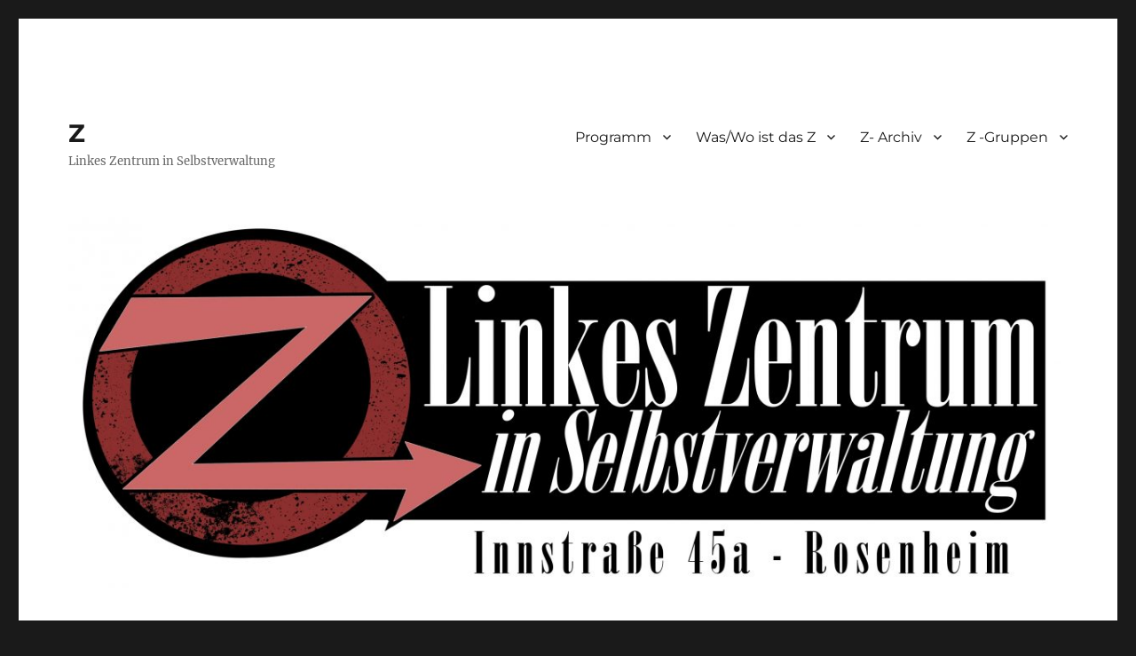

--- FILE ---
content_type: text/html; charset=UTF-8
request_url: https://z-rosenheim.org/2011/12/mi-04-01-treffen-des-initiativkreis-migration-rosenheim/
body_size: 19823
content:
<!DOCTYPE html>
<html lang="de" class="no-js">
<head>
	<meta charset="UTF-8">
	<meta name="viewport" content="width=device-width, initial-scale=1.0">
	<link rel="profile" href="https://gmpg.org/xfn/11">
		<link rel="pingback" href="https://z-rosenheim.org/xmlrpc.php">
		<script>
(function(html){html.className = html.className.replace(/\bno-js\b/,'js')})(document.documentElement);
//# sourceURL=twentysixteen_javascript_detection
</script>
<title>Mi, 04.01.: Treffen des Initiativkreis Migration Rosenheim &#8211; Z</title>
<meta name='robots' content='max-image-preview:large' />
<link rel="alternate" type="application/rss+xml" title="Z &raquo; Feed" href="https://z-rosenheim.org/feed/" />
<link rel="alternate" type="application/rss+xml" title="Z &raquo; Kommentar-Feed" href="https://z-rosenheim.org/comments/feed/" />
<link rel="alternate" type="application/rss+xml" title="Z &raquo; Kommentar-Feed zu Mi, 04.01.: Treffen des Initiativkreis Migration Rosenheim" href="https://z-rosenheim.org/2011/12/mi-04-01-treffen-des-initiativkreis-migration-rosenheim/feed/" />
<link rel="alternate" title="oEmbed (JSON)" type="application/json+oembed" href="https://z-rosenheim.org/wp-json/oembed/1.0/embed?url=https%3A%2F%2Fz-rosenheim.org%2F2011%2F12%2Fmi-04-01-treffen-des-initiativkreis-migration-rosenheim%2F" />
<link rel="alternate" title="oEmbed (XML)" type="text/xml+oembed" href="https://z-rosenheim.org/wp-json/oembed/1.0/embed?url=https%3A%2F%2Fz-rosenheim.org%2F2011%2F12%2Fmi-04-01-treffen-des-initiativkreis-migration-rosenheim%2F&#038;format=xml" />
<style id='wp-img-auto-sizes-contain-inline-css'>
img:is([sizes=auto i],[sizes^="auto," i]){contain-intrinsic-size:3000px 1500px}
/*# sourceURL=wp-img-auto-sizes-contain-inline-css */
</style>
<style id='wp-emoji-styles-inline-css'>

	img.wp-smiley, img.emoji {
		display: inline !important;
		border: none !important;
		box-shadow: none !important;
		height: 1em !important;
		width: 1em !important;
		margin: 0 0.07em !important;
		vertical-align: -0.1em !important;
		background: none !important;
		padding: 0 !important;
	}
/*# sourceURL=wp-emoji-styles-inline-css */
</style>
<style id='wp-block-library-inline-css'>
:root{--wp-block-synced-color:#7a00df;--wp-block-synced-color--rgb:122,0,223;--wp-bound-block-color:var(--wp-block-synced-color);--wp-editor-canvas-background:#ddd;--wp-admin-theme-color:#007cba;--wp-admin-theme-color--rgb:0,124,186;--wp-admin-theme-color-darker-10:#006ba1;--wp-admin-theme-color-darker-10--rgb:0,107,160.5;--wp-admin-theme-color-darker-20:#005a87;--wp-admin-theme-color-darker-20--rgb:0,90,135;--wp-admin-border-width-focus:2px}@media (min-resolution:192dpi){:root{--wp-admin-border-width-focus:1.5px}}.wp-element-button{cursor:pointer}:root .has-very-light-gray-background-color{background-color:#eee}:root .has-very-dark-gray-background-color{background-color:#313131}:root .has-very-light-gray-color{color:#eee}:root .has-very-dark-gray-color{color:#313131}:root .has-vivid-green-cyan-to-vivid-cyan-blue-gradient-background{background:linear-gradient(135deg,#00d084,#0693e3)}:root .has-purple-crush-gradient-background{background:linear-gradient(135deg,#34e2e4,#4721fb 50%,#ab1dfe)}:root .has-hazy-dawn-gradient-background{background:linear-gradient(135deg,#faaca8,#dad0ec)}:root .has-subdued-olive-gradient-background{background:linear-gradient(135deg,#fafae1,#67a671)}:root .has-atomic-cream-gradient-background{background:linear-gradient(135deg,#fdd79a,#004a59)}:root .has-nightshade-gradient-background{background:linear-gradient(135deg,#330968,#31cdcf)}:root .has-midnight-gradient-background{background:linear-gradient(135deg,#020381,#2874fc)}:root{--wp--preset--font-size--normal:16px;--wp--preset--font-size--huge:42px}.has-regular-font-size{font-size:1em}.has-larger-font-size{font-size:2.625em}.has-normal-font-size{font-size:var(--wp--preset--font-size--normal)}.has-huge-font-size{font-size:var(--wp--preset--font-size--huge)}.has-text-align-center{text-align:center}.has-text-align-left{text-align:left}.has-text-align-right{text-align:right}.has-fit-text{white-space:nowrap!important}#end-resizable-editor-section{display:none}.aligncenter{clear:both}.items-justified-left{justify-content:flex-start}.items-justified-center{justify-content:center}.items-justified-right{justify-content:flex-end}.items-justified-space-between{justify-content:space-between}.screen-reader-text{border:0;clip-path:inset(50%);height:1px;margin:-1px;overflow:hidden;padding:0;position:absolute;width:1px;word-wrap:normal!important}.screen-reader-text:focus{background-color:#ddd;clip-path:none;color:#444;display:block;font-size:1em;height:auto;left:5px;line-height:normal;padding:15px 23px 14px;text-decoration:none;top:5px;width:auto;z-index:100000}html :where(.has-border-color){border-style:solid}html :where([style*=border-top-color]){border-top-style:solid}html :where([style*=border-right-color]){border-right-style:solid}html :where([style*=border-bottom-color]){border-bottom-style:solid}html :where([style*=border-left-color]){border-left-style:solid}html :where([style*=border-width]){border-style:solid}html :where([style*=border-top-width]){border-top-style:solid}html :where([style*=border-right-width]){border-right-style:solid}html :where([style*=border-bottom-width]){border-bottom-style:solid}html :where([style*=border-left-width]){border-left-style:solid}html :where(img[class*=wp-image-]){height:auto;max-width:100%}:where(figure){margin:0 0 1em}html :where(.is-position-sticky){--wp-admin--admin-bar--position-offset:var(--wp-admin--admin-bar--height,0px)}@media screen and (max-width:600px){html :where(.is-position-sticky){--wp-admin--admin-bar--position-offset:0px}}

/*# sourceURL=wp-block-library-inline-css */
</style><style id='wp-block-image-inline-css'>
.wp-block-image>a,.wp-block-image>figure>a{display:inline-block}.wp-block-image img{box-sizing:border-box;height:auto;max-width:100%;vertical-align:bottom}@media not (prefers-reduced-motion){.wp-block-image img.hide{visibility:hidden}.wp-block-image img.show{animation:show-content-image .4s}}.wp-block-image[style*=border-radius] img,.wp-block-image[style*=border-radius]>a{border-radius:inherit}.wp-block-image.has-custom-border img{box-sizing:border-box}.wp-block-image.aligncenter{text-align:center}.wp-block-image.alignfull>a,.wp-block-image.alignwide>a{width:100%}.wp-block-image.alignfull img,.wp-block-image.alignwide img{height:auto;width:100%}.wp-block-image .aligncenter,.wp-block-image .alignleft,.wp-block-image .alignright,.wp-block-image.aligncenter,.wp-block-image.alignleft,.wp-block-image.alignright{display:table}.wp-block-image .aligncenter>figcaption,.wp-block-image .alignleft>figcaption,.wp-block-image .alignright>figcaption,.wp-block-image.aligncenter>figcaption,.wp-block-image.alignleft>figcaption,.wp-block-image.alignright>figcaption{caption-side:bottom;display:table-caption}.wp-block-image .alignleft{float:left;margin:.5em 1em .5em 0}.wp-block-image .alignright{float:right;margin:.5em 0 .5em 1em}.wp-block-image .aligncenter{margin-left:auto;margin-right:auto}.wp-block-image :where(figcaption){margin-bottom:1em;margin-top:.5em}.wp-block-image.is-style-circle-mask img{border-radius:9999px}@supports ((-webkit-mask-image:none) or (mask-image:none)) or (-webkit-mask-image:none){.wp-block-image.is-style-circle-mask img{border-radius:0;-webkit-mask-image:url('data:image/svg+xml;utf8,<svg viewBox="0 0 100 100" xmlns="http://www.w3.org/2000/svg"><circle cx="50" cy="50" r="50"/></svg>');mask-image:url('data:image/svg+xml;utf8,<svg viewBox="0 0 100 100" xmlns="http://www.w3.org/2000/svg"><circle cx="50" cy="50" r="50"/></svg>');mask-mode:alpha;-webkit-mask-position:center;mask-position:center;-webkit-mask-repeat:no-repeat;mask-repeat:no-repeat;-webkit-mask-size:contain;mask-size:contain}}:root :where(.wp-block-image.is-style-rounded img,.wp-block-image .is-style-rounded img){border-radius:9999px}.wp-block-image figure{margin:0}.wp-lightbox-container{display:flex;flex-direction:column;position:relative}.wp-lightbox-container img{cursor:zoom-in}.wp-lightbox-container img:hover+button{opacity:1}.wp-lightbox-container button{align-items:center;backdrop-filter:blur(16px) saturate(180%);background-color:#5a5a5a40;border:none;border-radius:4px;cursor:zoom-in;display:flex;height:20px;justify-content:center;opacity:0;padding:0;position:absolute;right:16px;text-align:center;top:16px;width:20px;z-index:100}@media not (prefers-reduced-motion){.wp-lightbox-container button{transition:opacity .2s ease}}.wp-lightbox-container button:focus-visible{outline:3px auto #5a5a5a40;outline:3px auto -webkit-focus-ring-color;outline-offset:3px}.wp-lightbox-container button:hover{cursor:pointer;opacity:1}.wp-lightbox-container button:focus{opacity:1}.wp-lightbox-container button:focus,.wp-lightbox-container button:hover,.wp-lightbox-container button:not(:hover):not(:active):not(.has-background){background-color:#5a5a5a40;border:none}.wp-lightbox-overlay{box-sizing:border-box;cursor:zoom-out;height:100vh;left:0;overflow:hidden;position:fixed;top:0;visibility:hidden;width:100%;z-index:100000}.wp-lightbox-overlay .close-button{align-items:center;cursor:pointer;display:flex;justify-content:center;min-height:40px;min-width:40px;padding:0;position:absolute;right:calc(env(safe-area-inset-right) + 16px);top:calc(env(safe-area-inset-top) + 16px);z-index:5000000}.wp-lightbox-overlay .close-button:focus,.wp-lightbox-overlay .close-button:hover,.wp-lightbox-overlay .close-button:not(:hover):not(:active):not(.has-background){background:none;border:none}.wp-lightbox-overlay .lightbox-image-container{height:var(--wp--lightbox-container-height);left:50%;overflow:hidden;position:absolute;top:50%;transform:translate(-50%,-50%);transform-origin:top left;width:var(--wp--lightbox-container-width);z-index:9999999999}.wp-lightbox-overlay .wp-block-image{align-items:center;box-sizing:border-box;display:flex;height:100%;justify-content:center;margin:0;position:relative;transform-origin:0 0;width:100%;z-index:3000000}.wp-lightbox-overlay .wp-block-image img{height:var(--wp--lightbox-image-height);min-height:var(--wp--lightbox-image-height);min-width:var(--wp--lightbox-image-width);width:var(--wp--lightbox-image-width)}.wp-lightbox-overlay .wp-block-image figcaption{display:none}.wp-lightbox-overlay button{background:none;border:none}.wp-lightbox-overlay .scrim{background-color:#fff;height:100%;opacity:.9;position:absolute;width:100%;z-index:2000000}.wp-lightbox-overlay.active{visibility:visible}@media not (prefers-reduced-motion){.wp-lightbox-overlay.active{animation:turn-on-visibility .25s both}.wp-lightbox-overlay.active img{animation:turn-on-visibility .35s both}.wp-lightbox-overlay.show-closing-animation:not(.active){animation:turn-off-visibility .35s both}.wp-lightbox-overlay.show-closing-animation:not(.active) img{animation:turn-off-visibility .25s both}.wp-lightbox-overlay.zoom.active{animation:none;opacity:1;visibility:visible}.wp-lightbox-overlay.zoom.active .lightbox-image-container{animation:lightbox-zoom-in .4s}.wp-lightbox-overlay.zoom.active .lightbox-image-container img{animation:none}.wp-lightbox-overlay.zoom.active .scrim{animation:turn-on-visibility .4s forwards}.wp-lightbox-overlay.zoom.show-closing-animation:not(.active){animation:none}.wp-lightbox-overlay.zoom.show-closing-animation:not(.active) .lightbox-image-container{animation:lightbox-zoom-out .4s}.wp-lightbox-overlay.zoom.show-closing-animation:not(.active) .lightbox-image-container img{animation:none}.wp-lightbox-overlay.zoom.show-closing-animation:not(.active) .scrim{animation:turn-off-visibility .4s forwards}}@keyframes show-content-image{0%{visibility:hidden}99%{visibility:hidden}to{visibility:visible}}@keyframes turn-on-visibility{0%{opacity:0}to{opacity:1}}@keyframes turn-off-visibility{0%{opacity:1;visibility:visible}99%{opacity:0;visibility:visible}to{opacity:0;visibility:hidden}}@keyframes lightbox-zoom-in{0%{transform:translate(calc((-100vw + var(--wp--lightbox-scrollbar-width))/2 + var(--wp--lightbox-initial-left-position)),calc(-50vh + var(--wp--lightbox-initial-top-position))) scale(var(--wp--lightbox-scale))}to{transform:translate(-50%,-50%) scale(1)}}@keyframes lightbox-zoom-out{0%{transform:translate(-50%,-50%) scale(1);visibility:visible}99%{visibility:visible}to{transform:translate(calc((-100vw + var(--wp--lightbox-scrollbar-width))/2 + var(--wp--lightbox-initial-left-position)),calc(-50vh + var(--wp--lightbox-initial-top-position))) scale(var(--wp--lightbox-scale));visibility:hidden}}
/*# sourceURL=https://z-rosenheim.org/wp-includes/blocks/image/style.min.css */
</style>
<style id='wp-block-image-theme-inline-css'>
:root :where(.wp-block-image figcaption){color:#555;font-size:13px;text-align:center}.is-dark-theme :root :where(.wp-block-image figcaption){color:#ffffffa6}.wp-block-image{margin:0 0 1em}
/*# sourceURL=https://z-rosenheim.org/wp-includes/blocks/image/theme.min.css */
</style>
<style id='wp-block-paragraph-inline-css'>
.is-small-text{font-size:.875em}.is-regular-text{font-size:1em}.is-large-text{font-size:2.25em}.is-larger-text{font-size:3em}.has-drop-cap:not(:focus):first-letter{float:left;font-size:8.4em;font-style:normal;font-weight:100;line-height:.68;margin:.05em .1em 0 0;text-transform:uppercase}body.rtl .has-drop-cap:not(:focus):first-letter{float:none;margin-left:.1em}p.has-drop-cap.has-background{overflow:hidden}:root :where(p.has-background){padding:1.25em 2.375em}:where(p.has-text-color:not(.has-link-color)) a{color:inherit}p.has-text-align-left[style*="writing-mode:vertical-lr"],p.has-text-align-right[style*="writing-mode:vertical-rl"]{rotate:180deg}
/*# sourceURL=https://z-rosenheim.org/wp-includes/blocks/paragraph/style.min.css */
</style>
<style id='global-styles-inline-css'>
:root{--wp--preset--aspect-ratio--square: 1;--wp--preset--aspect-ratio--4-3: 4/3;--wp--preset--aspect-ratio--3-4: 3/4;--wp--preset--aspect-ratio--3-2: 3/2;--wp--preset--aspect-ratio--2-3: 2/3;--wp--preset--aspect-ratio--16-9: 16/9;--wp--preset--aspect-ratio--9-16: 9/16;--wp--preset--color--black: #000000;--wp--preset--color--cyan-bluish-gray: #abb8c3;--wp--preset--color--white: #fff;--wp--preset--color--pale-pink: #f78da7;--wp--preset--color--vivid-red: #cf2e2e;--wp--preset--color--luminous-vivid-orange: #ff6900;--wp--preset--color--luminous-vivid-amber: #fcb900;--wp--preset--color--light-green-cyan: #7bdcb5;--wp--preset--color--vivid-green-cyan: #00d084;--wp--preset--color--pale-cyan-blue: #8ed1fc;--wp--preset--color--vivid-cyan-blue: #0693e3;--wp--preset--color--vivid-purple: #9b51e0;--wp--preset--color--dark-gray: #1a1a1a;--wp--preset--color--medium-gray: #686868;--wp--preset--color--light-gray: #e5e5e5;--wp--preset--color--blue-gray: #4d545c;--wp--preset--color--bright-blue: #007acc;--wp--preset--color--light-blue: #9adffd;--wp--preset--color--dark-brown: #402b30;--wp--preset--color--medium-brown: #774e24;--wp--preset--color--dark-red: #640c1f;--wp--preset--color--bright-red: #ff675f;--wp--preset--color--yellow: #ffef8e;--wp--preset--gradient--vivid-cyan-blue-to-vivid-purple: linear-gradient(135deg,rgb(6,147,227) 0%,rgb(155,81,224) 100%);--wp--preset--gradient--light-green-cyan-to-vivid-green-cyan: linear-gradient(135deg,rgb(122,220,180) 0%,rgb(0,208,130) 100%);--wp--preset--gradient--luminous-vivid-amber-to-luminous-vivid-orange: linear-gradient(135deg,rgb(252,185,0) 0%,rgb(255,105,0) 100%);--wp--preset--gradient--luminous-vivid-orange-to-vivid-red: linear-gradient(135deg,rgb(255,105,0) 0%,rgb(207,46,46) 100%);--wp--preset--gradient--very-light-gray-to-cyan-bluish-gray: linear-gradient(135deg,rgb(238,238,238) 0%,rgb(169,184,195) 100%);--wp--preset--gradient--cool-to-warm-spectrum: linear-gradient(135deg,rgb(74,234,220) 0%,rgb(151,120,209) 20%,rgb(207,42,186) 40%,rgb(238,44,130) 60%,rgb(251,105,98) 80%,rgb(254,248,76) 100%);--wp--preset--gradient--blush-light-purple: linear-gradient(135deg,rgb(255,206,236) 0%,rgb(152,150,240) 100%);--wp--preset--gradient--blush-bordeaux: linear-gradient(135deg,rgb(254,205,165) 0%,rgb(254,45,45) 50%,rgb(107,0,62) 100%);--wp--preset--gradient--luminous-dusk: linear-gradient(135deg,rgb(255,203,112) 0%,rgb(199,81,192) 50%,rgb(65,88,208) 100%);--wp--preset--gradient--pale-ocean: linear-gradient(135deg,rgb(255,245,203) 0%,rgb(182,227,212) 50%,rgb(51,167,181) 100%);--wp--preset--gradient--electric-grass: linear-gradient(135deg,rgb(202,248,128) 0%,rgb(113,206,126) 100%);--wp--preset--gradient--midnight: linear-gradient(135deg,rgb(2,3,129) 0%,rgb(40,116,252) 100%);--wp--preset--font-size--small: 13px;--wp--preset--font-size--medium: 20px;--wp--preset--font-size--large: 36px;--wp--preset--font-size--x-large: 42px;--wp--preset--spacing--20: 0.44rem;--wp--preset--spacing--30: 0.67rem;--wp--preset--spacing--40: 1rem;--wp--preset--spacing--50: 1.5rem;--wp--preset--spacing--60: 2.25rem;--wp--preset--spacing--70: 3.38rem;--wp--preset--spacing--80: 5.06rem;--wp--preset--shadow--natural: 6px 6px 9px rgba(0, 0, 0, 0.2);--wp--preset--shadow--deep: 12px 12px 50px rgba(0, 0, 0, 0.4);--wp--preset--shadow--sharp: 6px 6px 0px rgba(0, 0, 0, 0.2);--wp--preset--shadow--outlined: 6px 6px 0px -3px rgb(255, 255, 255), 6px 6px rgb(0, 0, 0);--wp--preset--shadow--crisp: 6px 6px 0px rgb(0, 0, 0);}:where(.is-layout-flex){gap: 0.5em;}:where(.is-layout-grid){gap: 0.5em;}body .is-layout-flex{display: flex;}.is-layout-flex{flex-wrap: wrap;align-items: center;}.is-layout-flex > :is(*, div){margin: 0;}body .is-layout-grid{display: grid;}.is-layout-grid > :is(*, div){margin: 0;}:where(.wp-block-columns.is-layout-flex){gap: 2em;}:where(.wp-block-columns.is-layout-grid){gap: 2em;}:where(.wp-block-post-template.is-layout-flex){gap: 1.25em;}:where(.wp-block-post-template.is-layout-grid){gap: 1.25em;}.has-black-color{color: var(--wp--preset--color--black) !important;}.has-cyan-bluish-gray-color{color: var(--wp--preset--color--cyan-bluish-gray) !important;}.has-white-color{color: var(--wp--preset--color--white) !important;}.has-pale-pink-color{color: var(--wp--preset--color--pale-pink) !important;}.has-vivid-red-color{color: var(--wp--preset--color--vivid-red) !important;}.has-luminous-vivid-orange-color{color: var(--wp--preset--color--luminous-vivid-orange) !important;}.has-luminous-vivid-amber-color{color: var(--wp--preset--color--luminous-vivid-amber) !important;}.has-light-green-cyan-color{color: var(--wp--preset--color--light-green-cyan) !important;}.has-vivid-green-cyan-color{color: var(--wp--preset--color--vivid-green-cyan) !important;}.has-pale-cyan-blue-color{color: var(--wp--preset--color--pale-cyan-blue) !important;}.has-vivid-cyan-blue-color{color: var(--wp--preset--color--vivid-cyan-blue) !important;}.has-vivid-purple-color{color: var(--wp--preset--color--vivid-purple) !important;}.has-black-background-color{background-color: var(--wp--preset--color--black) !important;}.has-cyan-bluish-gray-background-color{background-color: var(--wp--preset--color--cyan-bluish-gray) !important;}.has-white-background-color{background-color: var(--wp--preset--color--white) !important;}.has-pale-pink-background-color{background-color: var(--wp--preset--color--pale-pink) !important;}.has-vivid-red-background-color{background-color: var(--wp--preset--color--vivid-red) !important;}.has-luminous-vivid-orange-background-color{background-color: var(--wp--preset--color--luminous-vivid-orange) !important;}.has-luminous-vivid-amber-background-color{background-color: var(--wp--preset--color--luminous-vivid-amber) !important;}.has-light-green-cyan-background-color{background-color: var(--wp--preset--color--light-green-cyan) !important;}.has-vivid-green-cyan-background-color{background-color: var(--wp--preset--color--vivid-green-cyan) !important;}.has-pale-cyan-blue-background-color{background-color: var(--wp--preset--color--pale-cyan-blue) !important;}.has-vivid-cyan-blue-background-color{background-color: var(--wp--preset--color--vivid-cyan-blue) !important;}.has-vivid-purple-background-color{background-color: var(--wp--preset--color--vivid-purple) !important;}.has-black-border-color{border-color: var(--wp--preset--color--black) !important;}.has-cyan-bluish-gray-border-color{border-color: var(--wp--preset--color--cyan-bluish-gray) !important;}.has-white-border-color{border-color: var(--wp--preset--color--white) !important;}.has-pale-pink-border-color{border-color: var(--wp--preset--color--pale-pink) !important;}.has-vivid-red-border-color{border-color: var(--wp--preset--color--vivid-red) !important;}.has-luminous-vivid-orange-border-color{border-color: var(--wp--preset--color--luminous-vivid-orange) !important;}.has-luminous-vivid-amber-border-color{border-color: var(--wp--preset--color--luminous-vivid-amber) !important;}.has-light-green-cyan-border-color{border-color: var(--wp--preset--color--light-green-cyan) !important;}.has-vivid-green-cyan-border-color{border-color: var(--wp--preset--color--vivid-green-cyan) !important;}.has-pale-cyan-blue-border-color{border-color: var(--wp--preset--color--pale-cyan-blue) !important;}.has-vivid-cyan-blue-border-color{border-color: var(--wp--preset--color--vivid-cyan-blue) !important;}.has-vivid-purple-border-color{border-color: var(--wp--preset--color--vivid-purple) !important;}.has-vivid-cyan-blue-to-vivid-purple-gradient-background{background: var(--wp--preset--gradient--vivid-cyan-blue-to-vivid-purple) !important;}.has-light-green-cyan-to-vivid-green-cyan-gradient-background{background: var(--wp--preset--gradient--light-green-cyan-to-vivid-green-cyan) !important;}.has-luminous-vivid-amber-to-luminous-vivid-orange-gradient-background{background: var(--wp--preset--gradient--luminous-vivid-amber-to-luminous-vivid-orange) !important;}.has-luminous-vivid-orange-to-vivid-red-gradient-background{background: var(--wp--preset--gradient--luminous-vivid-orange-to-vivid-red) !important;}.has-very-light-gray-to-cyan-bluish-gray-gradient-background{background: var(--wp--preset--gradient--very-light-gray-to-cyan-bluish-gray) !important;}.has-cool-to-warm-spectrum-gradient-background{background: var(--wp--preset--gradient--cool-to-warm-spectrum) !important;}.has-blush-light-purple-gradient-background{background: var(--wp--preset--gradient--blush-light-purple) !important;}.has-blush-bordeaux-gradient-background{background: var(--wp--preset--gradient--blush-bordeaux) !important;}.has-luminous-dusk-gradient-background{background: var(--wp--preset--gradient--luminous-dusk) !important;}.has-pale-ocean-gradient-background{background: var(--wp--preset--gradient--pale-ocean) !important;}.has-electric-grass-gradient-background{background: var(--wp--preset--gradient--electric-grass) !important;}.has-midnight-gradient-background{background: var(--wp--preset--gradient--midnight) !important;}.has-small-font-size{font-size: var(--wp--preset--font-size--small) !important;}.has-medium-font-size{font-size: var(--wp--preset--font-size--medium) !important;}.has-large-font-size{font-size: var(--wp--preset--font-size--large) !important;}.has-x-large-font-size{font-size: var(--wp--preset--font-size--x-large) !important;}
/*# sourceURL=global-styles-inline-css */
</style>

<style id='classic-theme-styles-inline-css'>
/*! This file is auto-generated */
.wp-block-button__link{color:#fff;background-color:#32373c;border-radius:9999px;box-shadow:none;text-decoration:none;padding:calc(.667em + 2px) calc(1.333em + 2px);font-size:1.125em}.wp-block-file__button{background:#32373c;color:#fff;text-decoration:none}
/*# sourceURL=/wp-includes/css/classic-themes.min.css */
</style>
<link rel='stylesheet' id='categories-images-styles-css' href='https://z-rosenheim.org/wp-content/plugins/categories-images/assets/css/zci-styles.css?ver=3.3.1' media='all' />
<link rel='stylesheet' id='events-manager-css' href='https://z-rosenheim.org/wp-content/plugins/events-manager/includes/css/events-manager.min.css?ver=7.2.3.1' media='all' />
<style id='events-manager-inline-css'>
body .em { --font-family : inherit; --font-weight : inherit; --font-size : 1em; --line-height : inherit; }
/*# sourceURL=events-manager-inline-css */
</style>
<link rel='stylesheet' id='twentysixteen-fonts-css' href='https://z-rosenheim.org/wp-content/themes/twentysixteen/fonts/merriweather-plus-montserrat-plus-inconsolata.css?ver=20230328' media='all' />
<link rel='stylesheet' id='genericons-css' href='https://z-rosenheim.org/wp-content/themes/twentysixteen/genericons/genericons.css?ver=20251101' media='all' />
<link rel='stylesheet' id='twentysixteen-style-css' href='https://z-rosenheim.org/wp-content/themes/twentysixteen/style.css?ver=20251202' media='all' />
<link rel='stylesheet' id='twentysixteen-block-style-css' href='https://z-rosenheim.org/wp-content/themes/twentysixteen/css/blocks.css?ver=20240817' media='all' />
<script src="https://z-rosenheim.org/wp-includes/js/jquery/jquery.min.js?ver=3.7.1" id="jquery-core-js"></script>
<script src="https://z-rosenheim.org/wp-includes/js/jquery/jquery-migrate.min.js?ver=3.4.1" id="jquery-migrate-js"></script>
<script src="https://z-rosenheim.org/wp-includes/js/jquery/ui/core.min.js?ver=1.13.3" id="jquery-ui-core-js"></script>
<script src="https://z-rosenheim.org/wp-includes/js/jquery/ui/mouse.min.js?ver=1.13.3" id="jquery-ui-mouse-js"></script>
<script src="https://z-rosenheim.org/wp-includes/js/jquery/ui/sortable.min.js?ver=1.13.3" id="jquery-ui-sortable-js"></script>
<script src="https://z-rosenheim.org/wp-includes/js/jquery/ui/datepicker.min.js?ver=1.13.3" id="jquery-ui-datepicker-js"></script>
<script id="jquery-ui-datepicker-js-after">
jQuery(function(jQuery){jQuery.datepicker.setDefaults({"closeText":"Schlie\u00dfen","currentText":"Heute","monthNames":["Januar","Februar","M\u00e4rz","April","Mai","Juni","Juli","August","September","Oktober","November","Dezember"],"monthNamesShort":["Jan.","Feb.","M\u00e4rz","Apr.","Mai","Juni","Juli","Aug.","Sep.","Okt.","Nov.","Dez."],"nextText":"Weiter","prevText":"Zur\u00fcck","dayNames":["Sonntag","Montag","Dienstag","Mittwoch","Donnerstag","Freitag","Samstag"],"dayNamesShort":["So.","Mo.","Di.","Mi.","Do.","Fr.","Sa."],"dayNamesMin":["S","M","D","M","D","F","S"],"dateFormat":"d. MM yy","firstDay":1,"isRTL":false});});
//# sourceURL=jquery-ui-datepicker-js-after
</script>
<script src="https://z-rosenheim.org/wp-includes/js/jquery/ui/resizable.min.js?ver=1.13.3" id="jquery-ui-resizable-js"></script>
<script src="https://z-rosenheim.org/wp-includes/js/jquery/ui/draggable.min.js?ver=1.13.3" id="jquery-ui-draggable-js"></script>
<script src="https://z-rosenheim.org/wp-includes/js/jquery/ui/controlgroup.min.js?ver=1.13.3" id="jquery-ui-controlgroup-js"></script>
<script src="https://z-rosenheim.org/wp-includes/js/jquery/ui/checkboxradio.min.js?ver=1.13.3" id="jquery-ui-checkboxradio-js"></script>
<script src="https://z-rosenheim.org/wp-includes/js/jquery/ui/button.min.js?ver=1.13.3" id="jquery-ui-button-js"></script>
<script src="https://z-rosenheim.org/wp-includes/js/jquery/ui/dialog.min.js?ver=1.13.3" id="jquery-ui-dialog-js"></script>
<script id="events-manager-js-extra">
var EM = {"ajaxurl":"https://z-rosenheim.org/wp-admin/admin-ajax.php","locationajaxurl":"https://z-rosenheim.org/wp-admin/admin-ajax.php?action=locations_search","firstDay":"1","locale":"de","dateFormat":"yy-mm-dd","ui_css":"https://z-rosenheim.org/wp-content/plugins/events-manager/includes/css/jquery-ui/build.min.css","show24hours":"1","is_ssl":"1","autocomplete_limit":"10","calendar":{"breakpoints":{"small":560,"medium":908,"large":false},"month_format":"M Y"},"phone":"","datepicker":{"format":"d.m.Y","locale":"de"},"search":{"breakpoints":{"small":650,"medium":850,"full":false}},"url":"https://z-rosenheim.org/wp-content/plugins/events-manager","assets":{"input.em-uploader":{"js":{"em-uploader":{"url":"https://z.rosenheim.social/wp-content/plugins/events-manager/includes/js/em-uploader.js?v=7.2.3.1","event":"em_uploader_ready"}}},".em-event-editor":{"js":{"event-editor":{"url":"https://z.rosenheim.social/wp-content/plugins/events-manager/includes/js/events-manager-event-editor.js?v=7.2.3.1","event":"em_event_editor_ready"}},"css":{"event-editor":"https://z.rosenheim.social/wp-content/plugins/events-manager/includes/css/events-manager-event-editor.min.css?v=7.2.3.1"}},".em-recurrence-sets, .em-timezone":{"js":{"luxon":{"url":"luxon/luxon.js?v=7.2.3.1","event":"em_luxon_ready"}}},".em-booking-form, #em-booking-form, .em-booking-recurring, .em-event-booking-form":{"js":{"em-bookings":{"url":"https://z.rosenheim.social/wp-content/plugins/events-manager/includes/js/bookingsform.js?v=7.2.3.1","event":"em_booking_form_js_loaded"}}},"#em-opt-archetypes":{"js":{"archetypes":"https://z.rosenheim.social/wp-content/plugins/events-manager/includes/js/admin-archetype-editor.js?v=7.2.3.1","archetypes_ms":"https://z.rosenheim.social/wp-content/plugins/events-manager/includes/js/admin-archetypes.js?v=7.2.3.1","qs":"qs/qs.js?v=7.2.3.1"}}},"cached":"","bookingInProgress":"Bitte warte, w\u00e4hrend die Buchung abgeschickt wird.","tickets_save":"Ticket speichern","bookingajaxurl":"https://z-rosenheim.org/wp-admin/admin-ajax.php","bookings_export_save":"Buchungen exportieren","bookings_settings_save":"Einstellungen speichern","booking_delete":"Bist du dir sicher, dass du es l\u00f6schen m\u00f6chtest?","booking_offset":"30","bookings":{"submit_button":{"text":{"default":"Buchung abschicken","free":"Buchung abschicken","payment":"Buchung abschicken","processing":"Processing ..."}},"update_listener":""},"bb_full":"Ausverkauft","bb_book":"Jetzt buchen","bb_booking":"Buche ...","bb_booked":"Buchung Abgesendet","bb_error":"Buchung Fehler. Nochmal versuchen?","bb_cancel":"Stornieren","bb_canceling":"Stornieren...","bb_cancelled":"Abgesagt","bb_cancel_error":"Stornierung Fehler. Nochmal versuchen?","txt_search":"Suche","txt_searching":"Suche...","txt_loading":"Wird geladen\u00a0\u2026"};
//# sourceURL=events-manager-js-extra
</script>
<script src="https://z-rosenheim.org/wp-content/plugins/events-manager/includes/js/events-manager.js?ver=7.2.3.1" id="events-manager-js"></script>
<script src="https://z-rosenheim.org/wp-content/plugins/events-manager/includes/external/flatpickr/l10n/de.js?ver=7.2.3.1" id="em-flatpickr-localization-js"></script>
<script id="twentysixteen-script-js-extra">
var screenReaderText = {"expand":"Untermen\u00fc \u00f6ffnen","collapse":"Untermen\u00fc schlie\u00dfen"};
//# sourceURL=twentysixteen-script-js-extra
</script>
<script src="https://z-rosenheim.org/wp-content/themes/twentysixteen/js/functions.js?ver=20230629" id="twentysixteen-script-js" defer data-wp-strategy="defer"></script>
<link rel="https://api.w.org/" href="https://z-rosenheim.org/wp-json/" /><link rel="alternate" title="JSON" type="application/json" href="https://z-rosenheim.org/wp-json/wp/v2/posts/432" /><link rel="EditURI" type="application/rsd+xml" title="RSD" href="https://z-rosenheim.org/xmlrpc.php?rsd" />
<meta name="generator" content="WordPress 6.9" />
<link rel="canonical" href="https://z-rosenheim.org/2011/12/mi-04-01-treffen-des-initiativkreis-migration-rosenheim/" />
<link rel='shortlink' href='https://z-rosenheim.org/?p=432' />
<script src='https://rosenheim.social/?dm=2ee85d02a0fd1b83fa0a48d1ab0d46d2&amp;action=load&amp;blogid=5&amp;siteid=1&amp;t=86511353&amp;back=https%3A%2F%2Fz-rosenheim.org%2F2011%2F12%2Fmi-04-01-treffen-des-initiativkreis-migration-rosenheim%2F' type='text/javascript'></script></head>

<body class="wp-singular post-template-default single single-post postid-432 single-format-standard wp-embed-responsive wp-theme-twentysixteen group-blog">
<div id="page" class="site">
	<div class="site-inner">
		<a class="skip-link screen-reader-text" href="#content">
			Zum Inhalt springen		</a>

		<header id="masthead" class="site-header">
			<div class="site-header-main">
				<div class="site-branding">
											<p class="site-title"><a href="https://z-rosenheim.org/" rel="home" >Z</a></p>
												<p class="site-description">Linkes Zentrum in Selbstverwaltung</p>
									</div><!-- .site-branding -->

									<button id="menu-toggle" class="menu-toggle">Menü</button>

					<div id="site-header-menu" class="site-header-menu">
													<nav id="site-navigation" class="main-navigation" aria-label="Primäres Menü">
								<div class="menu-navigation-container"><ul id="menu-navigation" class="primary-menu"><li id="menu-item-1874" class="menu-item menu-item-type-post_type menu-item-object-page current_page_parent menu-item-has-children menu-item-1874"><a href="https://z-rosenheim.org/programm/">Programm</a>
<ul class="sub-menu">
	<li id="menu-item-2004" class="menu-item menu-item-type-post_type menu-item-object-page menu-item-home menu-item-2004"><a href="https://z-rosenheim.org/">Veranstaltungen</a></li>
	<li id="menu-item-1878" class="menu-item menu-item-type-post_type menu-item-object-page menu-item-1878"><a href="https://z-rosenheim.org/programm/regelmasige-termine/">regelmäßige Termine</a></li>
</ul>
</li>
<li id="menu-item-1880" class="menu-item menu-item-type-post_type menu-item-object-page menu-item-has-children menu-item-1880"><a href="https://z-rosenheim.org/z-kurzinfo/">Was/Wo ist das Z</a>
<ul class="sub-menu">
	<li id="menu-item-2126" class="menu-item menu-item-type-post_type menu-item-object-page menu-item-2126"><a href="https://z-rosenheim.org/z-kurzinfo/">Was ist das Z</a></li>
	<li id="menu-item-1881" class="menu-item menu-item-type-post_type menu-item-object-page menu-item-1881"><a href="https://z-rosenheim.org/wo-ist-das-z/">Wo ist das Z</a></li>
	<li id="menu-item-2129" class="menu-item menu-item-type-post_type menu-item-object-page menu-item-2129"><a href="https://z-rosenheim.org/wer-wir-sind/">Wer wir sind</a></li>
	<li id="menu-item-1882" class="menu-item menu-item-type-post_type menu-item-object-page menu-item-1882"><a href="https://z-rosenheim.org/links/">Z – links</a></li>
	<li id="menu-item-1879" class="menu-item menu-item-type-post_type menu-item-object-page menu-item-1879"><a href="https://z-rosenheim.org/z-unterstutzen/">Unterstützen</a></li>
	<li id="menu-item-1877" class="menu-item menu-item-type-post_type menu-item-object-page menu-item-1877"><a href="https://z-rosenheim.org/programm/das-z-nutzen/">das Z nutzen</a></li>
</ul>
</li>
<li id="menu-item-1883" class="menu-item menu-item-type-post_type menu-item-object-page menu-item-has-children menu-item-1883"><a href="https://z-rosenheim.org/z-archiv/">Z- Archiv</a>
<ul class="sub-menu">
	<li id="menu-item-1884" class="menu-item menu-item-type-post_type menu-item-object-page menu-item-has-children menu-item-1884"><a href="https://z-rosenheim.org/z-archiv/2011-2/">2011</a>
	<ul class="sub-menu">
		<li id="menu-item-1885" class="menu-item menu-item-type-post_type menu-item-object-page menu-item-1885"><a href="https://z-rosenheim.org/z-archiv/2011-2/dezember-2011/">Dezember 2011</a></li>
		<li id="menu-item-1886" class="menu-item menu-item-type-post_type menu-item-object-page menu-item-1886"><a href="https://z-rosenheim.org/z-archiv/2011-2/november-2011/">November 2011</a></li>
	</ul>
</li>
	<li id="menu-item-1887" class="menu-item menu-item-type-post_type menu-item-object-page menu-item-has-children menu-item-1887"><a href="https://z-rosenheim.org/z-archiv/2012-2/">2012</a>
	<ul class="sub-menu">
		<li id="menu-item-1898" class="menu-item menu-item-type-post_type menu-item-object-page menu-item-1898"><a href="https://z-rosenheim.org/programm/2012-12-dezember/">2012 – 12 – Dezember</a></li>
		<li id="menu-item-1897" class="menu-item menu-item-type-post_type menu-item-object-page menu-item-1897"><a href="https://z-rosenheim.org/programm/2012-11-november/">2012 – 11 – November</a></li>
		<li id="menu-item-1888" class="menu-item menu-item-type-post_type menu-item-object-page menu-item-1888"><a href="https://z-rosenheim.org/z-archiv/2012-2/januar-2012/">2012 – 01 – Januar</a></li>
		<li id="menu-item-1889" class="menu-item menu-item-type-post_type menu-item-object-page menu-item-1889"><a href="https://z-rosenheim.org/z-archiv/2012-2/februar/">2012 – 02 – Februar</a></li>
		<li id="menu-item-1890" class="menu-item menu-item-type-post_type menu-item-object-page menu-item-1890"><a href="https://z-rosenheim.org/z-archiv/2012-2/marz-2012/">2012 – 03 – März</a></li>
		<li id="menu-item-1891" class="menu-item menu-item-type-post_type menu-item-object-page menu-item-1891"><a href="https://z-rosenheim.org/z-archiv/2012-2/april-2012/">2012 – 04 -April</a></li>
		<li id="menu-item-1892" class="menu-item menu-item-type-post_type menu-item-object-page menu-item-1892"><a href="https://z-rosenheim.org/z-archiv/2012-2/2012-05-mai/">2012 – 05 – Mai</a></li>
		<li id="menu-item-1893" class="menu-item menu-item-type-post_type menu-item-object-page menu-item-1893"><a href="https://z-rosenheim.org/z-archiv/2012-2/2012-06-juni/">2012 – 06 – Juni</a></li>
		<li id="menu-item-1894" class="menu-item menu-item-type-post_type menu-item-object-page menu-item-1894"><a href="https://z-rosenheim.org/z-archiv/2012-2/2012-07-juli/">2012 – 07 – Juli</a></li>
		<li id="menu-item-1895" class="menu-item menu-item-type-post_type menu-item-object-page menu-item-1895"><a href="https://z-rosenheim.org/z-archiv/2012-2/2012-08-august/">2012 – 08 – August</a></li>
		<li id="menu-item-1896" class="menu-item menu-item-type-post_type menu-item-object-page menu-item-1896"><a href="https://z-rosenheim.org/z-archiv/2012-2/2012-09-september/">2012 – 09 – September</a></li>
		<li id="menu-item-1875" class="menu-item menu-item-type-post_type menu-item-object-page menu-item-1875"><a href="https://z-rosenheim.org/programm/2012-10-oktober/">2012 – 10 – Oktober</a></li>
	</ul>
</li>
	<li id="menu-item-1903" class="menu-item menu-item-type-post_type menu-item-object-page menu-item-has-children menu-item-1903"><a href="https://z-rosenheim.org/programm/2013-2/">2013</a>
	<ul class="sub-menu">
		<li id="menu-item-1900" class="menu-item menu-item-type-post_type menu-item-object-page menu-item-1900"><a href="https://z-rosenheim.org/programm/2013-01-januar/">2013 – 01 – Januar</a></li>
		<li id="menu-item-1901" class="menu-item menu-item-type-post_type menu-item-object-page menu-item-1901"><a href="https://z-rosenheim.org/programm/2013-02-februar/">2013 – 02 – Februar</a></li>
		<li id="menu-item-1902" class="menu-item menu-item-type-post_type menu-item-object-page menu-item-1902"><a href="https://z-rosenheim.org/programm/2013-03-marz/">2013 – 03 – März</a></li>
		<li id="menu-item-1904" class="menu-item menu-item-type-post_type menu-item-object-page menu-item-1904"><a href="https://z-rosenheim.org/programm/2013-04-april/">2013 – 04 – April</a></li>
		<li id="menu-item-1905" class="menu-item menu-item-type-post_type menu-item-object-page menu-item-1905"><a href="https://z-rosenheim.org/programm/2013-2/2013-05-mai/">2013 – 05 – Mai</a></li>
		<li id="menu-item-1906" class="menu-item menu-item-type-post_type menu-item-object-page menu-item-1906"><a href="https://z-rosenheim.org/programm/2013-2/2013-06-juni/">2013 – 06 – Juni</a></li>
		<li id="menu-item-1908" class="menu-item menu-item-type-post_type menu-item-object-page menu-item-1908"><a href="https://z-rosenheim.org/programm/2013-2/2013-08-august/">2013 – 08 – August</a></li>
		<li id="menu-item-1907" class="menu-item menu-item-type-post_type menu-item-object-page menu-item-1907"><a href="https://z-rosenheim.org/programm/2013-2/2013-07-juli/">2013 – 07 – Juli</a></li>
	</ul>
</li>
	<li id="menu-item-2119" class="menu-item menu-item-type-post_type menu-item-object-page menu-item-2119"><a href="https://z-rosenheim.org/z-archiv/2014-2/">2014</a></li>
	<li id="menu-item-2124" class="menu-item menu-item-type-post_type menu-item-object-page menu-item-2124"><a href="https://z-rosenheim.org/z-archiv/2017-2/">2017</a></li>
	<li id="menu-item-2123" class="menu-item menu-item-type-post_type menu-item-object-page menu-item-has-children menu-item-2123"><a href="https://z-rosenheim.org/z-archiv/2018-2/">2018</a>
	<ul class="sub-menu">
		<li id="menu-item-2120" class="menu-item menu-item-type-post_type menu-item-object-page menu-item-2120"><a href="https://z-rosenheim.org/programm/2018-2/2018-01/">2018 01</a></li>
		<li id="menu-item-2030" class="menu-item menu-item-type-post_type menu-item-object-page menu-item-2030"><a href="https://z-rosenheim.org/programm/2018-2/01-2/">2018 -02</a></li>
		<li id="menu-item-2167" class="menu-item menu-item-type-post_type menu-item-object-page menu-item-2167"><a href="https://z-rosenheim.org/programm/2018-2/2018-03/">2018 -03</a></li>
		<li id="menu-item-2166" class="menu-item menu-item-type-post_type menu-item-object-page menu-item-2166"><a href="https://z-rosenheim.org/programm/2018-2/2018-04/">2018 -04</a></li>
		<li id="menu-item-2182" class="menu-item menu-item-type-post_type menu-item-object-page menu-item-2182"><a href="https://z-rosenheim.org/programm/2018-2/2018-05/">2018 -05</a></li>
		<li id="menu-item-2225" class="menu-item menu-item-type-post_type menu-item-object-page menu-item-2225"><a href="https://z-rosenheim.org/programm/2018-2/2018-06/">2018 -06</a></li>
		<li id="menu-item-2224" class="menu-item menu-item-type-post_type menu-item-object-page menu-item-2224"><a href="https://z-rosenheim.org/programm/2018-2/2018-07/">2018 – 07</a></li>
		<li id="menu-item-2256" class="menu-item menu-item-type-post_type menu-item-object-page menu-item-2256"><a href="https://z-rosenheim.org/programm/2018-2/2018-08/">2018 – 08</a></li>
		<li id="menu-item-2272" class="menu-item menu-item-type-post_type menu-item-object-page menu-item-2272"><a href="https://z-rosenheim.org/2018-09/">2018 -09</a></li>
		<li id="menu-item-2271" class="menu-item menu-item-type-post_type menu-item-object-page menu-item-2271"><a href="https://z-rosenheim.org/programm/2018-2/2018-11/">2018 -11</a></li>
		<li id="menu-item-2275" class="menu-item menu-item-type-post_type menu-item-object-page menu-item-2275"><a href="https://z-rosenheim.org/programm/2018-2/2018-12/">2018 -12</a></li>
	</ul>
</li>
	<li id="menu-item-2332" class="menu-item menu-item-type-post_type menu-item-object-page menu-item-has-children menu-item-2332"><a href="https://z-rosenheim.org/2019-2/">2019</a>
	<ul class="sub-menu">
		<li id="menu-item-2299" class="menu-item menu-item-type-post_type menu-item-object-page menu-item-2299"><a href="https://z-rosenheim.org/2019-2/2019-01/">2019 – 01</a></li>
		<li id="menu-item-2298" class="menu-item menu-item-type-post_type menu-item-object-page menu-item-2298"><a href="https://z-rosenheim.org/2019-2/2019-02/">2019 -02</a></li>
		<li id="menu-item-2319" class="menu-item menu-item-type-post_type menu-item-object-page menu-item-2319"><a href="https://z-rosenheim.org/2019-2/2019-03/">2019 – 03</a></li>
		<li id="menu-item-2331" class="menu-item menu-item-type-post_type menu-item-object-page menu-item-2331"><a href="https://z-rosenheim.org/2019-2/2019-04/">2019 -04</a></li>
		<li id="menu-item-2348" class="menu-item menu-item-type-post_type menu-item-object-page menu-item-2348"><a href="https://z-rosenheim.org/2019-2/2019-05/">2019 – 05</a></li>
		<li id="menu-item-2370" class="menu-item menu-item-type-post_type menu-item-object-page menu-item-2370"><a href="https://z-rosenheim.org/2019-2/2019-06/">2019 -06</a></li>
		<li id="menu-item-2405" class="menu-item menu-item-type-post_type menu-item-object-page menu-item-2405"><a href="https://z-rosenheim.org/2019-2/2019-09/">2019 – 09</a></li>
		<li id="menu-item-2413" class="menu-item menu-item-type-post_type menu-item-object-page menu-item-2413"><a href="https://z-rosenheim.org/2019-2/2019-10/">2019 -10</a></li>
		<li id="menu-item-2427" class="menu-item menu-item-type-post_type menu-item-object-page menu-item-2427"><a href="https://z-rosenheim.org/2019-2/2019-11/">2019 -11</a></li>
		<li id="menu-item-2430" class="menu-item menu-item-type-post_type menu-item-object-page menu-item-2430"><a href="https://z-rosenheim.org/2019-2/2019-12/">2019 – 12</a></li>
	</ul>
</li>
	<li id="menu-item-2646" class="menu-item menu-item-type-post_type menu-item-object-page menu-item-has-children menu-item-2646"><a href="https://z-rosenheim.org/2020-2/">2020</a>
	<ul class="sub-menu">
		<li id="menu-item-2446" class="menu-item menu-item-type-post_type menu-item-object-page menu-item-2446"><a href="https://z-rosenheim.org/2020-2/2020-01/">2020 – 01</a></li>
		<li id="menu-item-2445" class="menu-item menu-item-type-post_type menu-item-object-page menu-item-2445"><a href="https://z-rosenheim.org/2020-2/2020-02/">2020 – 02</a></li>
		<li id="menu-item-2468" class="menu-item menu-item-type-post_type menu-item-object-page menu-item-2468"><a href="https://z-rosenheim.org/2020-2/2020-03/">2020 -03</a></li>
	</ul>
</li>
	<li id="menu-item-2647" class="menu-item menu-item-type-post_type menu-item-object-page menu-item-has-children menu-item-2647"><a href="https://z-rosenheim.org/2022-2/">2022</a>
	<ul class="sub-menu">
		<li id="menu-item-2648" class="menu-item menu-item-type-post_type menu-item-object-page menu-item-2648"><a href="https://z-rosenheim.org/2022-2/2022-03/">2022-03</a></li>
		<li id="menu-item-2702" class="menu-item menu-item-type-post_type menu-item-object-page menu-item-2702"><a href="https://z-rosenheim.org/2022-2/2022-04/">2022-04</a></li>
		<li id="menu-item-2733" class="menu-item menu-item-type-post_type menu-item-object-page menu-item-2733"><a href="https://z-rosenheim.org/2022-2/2022-05/">2022 -05</a></li>
		<li id="menu-item-2746" class="menu-item menu-item-type-post_type menu-item-object-page menu-item-2746"><a href="https://z-rosenheim.org/2022-2/2022-06/">2022 – 06</a></li>
		<li id="menu-item-2753" class="menu-item menu-item-type-post_type menu-item-object-page menu-item-2753"><a href="https://z-rosenheim.org/2022-2/2022-07/">2022 -07</a></li>
		<li id="menu-item-2766" class="menu-item menu-item-type-post_type menu-item-object-page menu-item-2766"><a href="https://z-rosenheim.org/2022-2/2022-08/">2022 -08</a></li>
		<li id="menu-item-2770" class="menu-item menu-item-type-post_type menu-item-object-page menu-item-2770"><a href="https://z-rosenheim.org/2022-2/2022-09/">2022 -09</a></li>
		<li id="menu-item-2817" class="menu-item menu-item-type-post_type menu-item-object-page menu-item-2817"><a href="https://z-rosenheim.org/2022-2/2022-10/">2022 -10</a></li>
		<li id="menu-item-2847" class="menu-item menu-item-type-post_type menu-item-object-page menu-item-2847"><a href="https://z-rosenheim.org/2022-2/2022-11/">2022 – 11</a></li>
		<li id="menu-item-2863" class="menu-item menu-item-type-post_type menu-item-object-page menu-item-2863"><a href="https://z-rosenheim.org/2022-2/2022-12/">2022 – 12</a></li>
		<li id="menu-item-2899" class="menu-item menu-item-type-post_type menu-item-object-page menu-item-2899"><a href="https://z-rosenheim.org/2023-2/2023-01/">2023 -01</a></li>
	</ul>
</li>
	<li id="menu-item-2898" class="menu-item menu-item-type-post_type menu-item-object-page menu-item-2898"><a href="https://z-rosenheim.org/2023-2/2023-02/">2023 – 02</a></li>
</ul>
</li>
<li id="menu-item-2056" class="menu-item menu-item-type-post_type menu-item-object-page menu-item-has-children menu-item-2056"><a href="https://z-rosenheim.org/z-gruppen/">Z -Gruppen</a>
<ul class="sub-menu">
	<li id="menu-item-2067" class="menu-item menu-item-type-post_type menu-item-object-page menu-item-2067"><a href="https://z-rosenheim.org/z-gruppen/attac/">attac</a></li>
	<li id="menu-item-2009" class="menu-item menu-item-type-post_type menu-item-object-page menu-item-2009"><a href="https://z-rosenheim.org/bibliothek_a/">Bibliothek_A</a></li>
	<li id="menu-item-2943" class="menu-item menu-item-type-post_type menu-item-object-page menu-item-2943"><a href="https://z-rosenheim.org/z-gruppen/brumsumsel/">brumsumsel</a></li>
	<li id="menu-item-2964" class="menu-item menu-item-type-post_type menu-item-object-page menu-item-2964"><a href="https://z-rosenheim.org/z-gruppen/critical-mass/">Critical Mass</a></li>
	<li id="menu-item-2057" class="menu-item menu-item-type-post_type menu-item-object-page menu-item-2057"><a href="https://z-rosenheim.org/z-gruppen/contre-la-tristesse/">contre la tristesse</a></li>
	<li id="menu-item-2068" class="menu-item menu-item-type-post_type menu-item-object-page menu-item-2068"><a href="https://z-rosenheim.org/z-gruppen/die-linke/">Die.Linke</a></li>
	<li id="menu-item-2963" class="menu-item menu-item-type-post_type menu-item-object-page menu-item-2963"><a href="https://z-rosenheim.org/z-gruppen/geschichtswerkstatt-rosenheim/">Geschichtswerkstatt Rosenheim</a></li>
	<li id="menu-item-2086" class="menu-item menu-item-type-post_type menu-item-object-page menu-item-2086"><a href="https://z-rosenheim.org/z-gruppen/gewerkschaft-erziehung-und-wissenschaft/">Gewerkschaft Erziehung und Wissenschaft</a></li>
	<li id="menu-item-2084" class="menu-item menu-item-type-post_type menu-item-object-page menu-item-2084"><a href="https://z-rosenheim.org/z-gruppen/gefangenen-gewerkschaft/">Gefangenen-Gewerkschaft</a></li>
	<li id="menu-item-2069" class="menu-item menu-item-type-post_type menu-item-object-page menu-item-2069"><a href="https://z-rosenheim.org/z-gruppen/greenpeace/">Greenpeace</a></li>
	<li id="menu-item-2087" class="menu-item menu-item-type-post_type menu-item-object-page menu-item-2087"><a href="https://z-rosenheim.org/z-gruppen/initiativkreis-migration-rosenheim/">Initiativkreis Migration Rosenheim</a></li>
	<li id="menu-item-2962" class="menu-item menu-item-type-post_type menu-item-object-page menu-item-2962"><a href="https://z-rosenheim.org/z-gruppen/isw/">ISW</a></li>
	<li id="menu-item-2944" class="menu-item menu-item-type-post_type menu-item-object-page menu-item-2944"><a href="https://z-rosenheim.org/z-gruppen/kuefa/">KüFA</a></li>
	<li id="menu-item-2961" class="menu-item menu-item-type-post_type menu-item-object-page menu-item-2961"><a href="https://z-rosenheim.org/z-gruppen/klitoris-on-tour/">Klitoris.on.Tour</a></li>
	<li id="menu-item-2352" class="menu-item menu-item-type-post_type menu-item-object-page menu-item-2352"><a href="https://z-rosenheim.org/z-gruppen/offenes-antifaschistisches-plenum-rosenheim/">Offenes antifaschistisches Plenum Rosenheim</a></li>
	<li id="menu-item-2070" class="menu-item menu-item-type-post_type menu-item-object-page menu-item-2070"><a href="https://z-rosenheim.org/z-gruppen/marxistische-linke/">marxistische linke</a></li>
	<li id="menu-item-2960" class="menu-item menu-item-type-post_type menu-item-object-page menu-item-2960"><a href="https://z-rosenheim.org/z-gruppen/no-afd/">No AfD</a></li>
	<li id="menu-item-2945" class="menu-item menu-item-type-post_type menu-item-object-page menu-item-2945"><a href="https://z-rosenheim.org/z-gruppen/noropression/">NoROpression</a></li>
	<li id="menu-item-2083" class="menu-item menu-item-type-post_type menu-item-object-page menu-item-2083"><a href="https://z-rosenheim.org/z-gruppen/ngg/">NGG</a></li>
	<li id="menu-item-2959" class="menu-item menu-item-type-post_type menu-item-object-page menu-item-2959"><a href="https://z-rosenheim.org/z-gruppen/roter-ruecken/">Roter Rücken</a></li>
</ul>
</li>
</ul></div>							</nav><!-- .main-navigation -->
						
											</div><!-- .site-header-menu -->
							</div><!-- .site-header-main -->

											<div class="header-image">
					<a href="https://z-rosenheim.org/" rel="home" >
						<img src="https://z.rosenheim.social/wp-content/uploads/sites/5/2018/01/cropped-Z-logo_mit_adresse_Version_gerader_Blitz.jpg" width="1200" height="445" alt="Z" sizes="(max-width: 709px) 85vw, (max-width: 909px) 81vw, (max-width: 1362px) 88vw, 1200px" srcset="https://z.rosenheim.social/wp-content/uploads/sites/5/2018/01/cropped-Z-logo_mit_adresse_Version_gerader_Blitz.jpg 1200w, https://z.rosenheim.social/wp-content/uploads/sites/5/2018/01/cropped-Z-logo_mit_adresse_Version_gerader_Blitz-300x111.jpg 300w, https://z.rosenheim.social/wp-content/uploads/sites/5/2018/01/cropped-Z-logo_mit_adresse_Version_gerader_Blitz-768x285.jpg 768w, https://z.rosenheim.social/wp-content/uploads/sites/5/2018/01/cropped-Z-logo_mit_adresse_Version_gerader_Blitz-1024x380.jpg 1024w" decoding="async" fetchpriority="high" />					</a>
				</div><!-- .header-image -->
					</header><!-- .site-header -->

		<div id="content" class="site-content">

<div id="primary" class="content-area">
	<main id="main" class="site-main">
		
<article id="post-432" class="post-432 post type-post status-publish format-standard hentry category-allgemein">
	<header class="entry-header">
		<h1 class="entry-title">Mi, 04.01.: Treffen des Initiativkreis Migration Rosenheim</h1>	</header><!-- .entry-header -->

	
	
	<div class="entry-content">
		<p>Wir freuen uns das eine weitere Gruppe den Weg ins Z gefunden hat. Ab Januar trifft sich der Initiativkreis Migration Rosenheim ebenfalls im „Z“, die Treffen sind jeden ersten Mittwoch im Monat um 19 Uhr.<span id="more-432"></span></p>
<blockquote><p><strong>Mi, 04.01.2012| 19 Uhr | Treffen des Initiativkreis Migration Rosenheim</strong><br />
offen für alle die Interesse am Thema Flucht, Migration, Abschiebung und vor allem der aktiven Flüchtlingsarbeit haben.  Der Initiativkreis Migration Rosenheim wird sich ab sofort jeden ersten Mittwoch im Monat um 19 Uhr im Z treffen.</p></blockquote>
	</div><!-- .entry-content -->

	<footer class="entry-footer">
		<span class="byline"><span class="screen-reader-text">Autor </span><span class="author vcard"><a class="url fn n" href="https://z-rosenheim.org/author/oberwuergermeisterin/">D'Chefin</a></span></span><span class="posted-on"><span class="screen-reader-text">Veröffentlicht am </span><a href="https://z-rosenheim.org/2011/12/mi-04-01-treffen-des-initiativkreis-migration-rosenheim/" rel="bookmark"><time class="entry-date published updated" datetime="2011-12-28T23:10:27+00:00">28. Dezember 2011</time></a></span><span class="cat-links"><span class="screen-reader-text">Kategorien </span><a href="https://z-rosenheim.org/category/allgemein/" rel="category tag">Allgemein</a></span>			</footer><!-- .entry-footer -->
</article><!-- #post-432 -->

<div id="comments" class="comments-area">

	
	
		<div id="respond" class="comment-respond">
		<h2 id="reply-title" class="comment-reply-title">Schreibe einen Kommentar <small><a rel="nofollow" id="cancel-comment-reply-link" href="/2011/12/mi-04-01-treffen-des-initiativkreis-migration-rosenheim/#respond" style="display:none;">Antwort abbrechen</a></small></h2><p class="must-log-in">Du musst <a href="https://z-rosenheim.org/wp-login.php?redirect_to=https%3A%2F%2Fz-rosenheim.org%2F2011%2F12%2Fmi-04-01-treffen-des-initiativkreis-migration-rosenheim%2F">angemeldet</a> sein, um einen Kommentar abzugeben.</p>	</div><!-- #respond -->
	
</div><!-- .comments-area -->

	<nav class="navigation post-navigation" aria-label="Beiträge">
		<h2 class="screen-reader-text">Beitragsnavigation</h2>
		<div class="nav-links"><div class="nav-previous"><a href="https://z-rosenheim.org/2011/12/samstag-z/" rel="prev"><span class="meta-nav" aria-hidden="true">Zurück</span> <span class="screen-reader-text">Vorheriger Beitrag:</span> <span class="post-title">Samstag Z (07.01 &amp; 21.01)</span></a></div><div class="nav-next"><a href="https://z-rosenheim.org/2012/01/fr-06-01-gimp-layout-workshop-teil-ii/" rel="next"><span class="meta-nav" aria-hidden="true">Weiter</span> <span class="screen-reader-text">Nächster Beitrag:</span> <span class="post-title">Fr 06.01. Gimp-Layout-Workshop, Teil II</span></a></div></div>
	</nav>
	</main><!-- .site-main -->

	<aside id="content-bottom-widgets" class="content-bottom-widgets">
			<div class="widget-area">
			<section id="text-5" class="widget widget_text">			<div class="textwidget"></div>
		</section><section id="block-6" class="widget widget_block widget_media_image">
<figure class="wp-block-image size-large"><a href="https://rosenheim.social/"><img loading="lazy" decoding="async" width="724" height="1024" src="https://z.rosenheim.social/wp-content/uploads/sites/5/2026/01/Rosenheimimjanuar2026t-724x1024.jpg" alt="" class="wp-image-3645" srcset="https://z.rosenheim.social/wp-content/uploads/sites/5/2026/01/Rosenheimimjanuar2026t-724x1024.jpg 724w, https://z.rosenheim.social/wp-content/uploads/sites/5/2026/01/Rosenheimimjanuar2026t-212x300.jpg 212w, https://z.rosenheim.social/wp-content/uploads/sites/5/2026/01/Rosenheimimjanuar2026t-768x1086.jpg 768w, https://z.rosenheim.social/wp-content/uploads/sites/5/2026/01/Rosenheimimjanuar2026t-1086x1536.jpg 1086w, https://z.rosenheim.social/wp-content/uploads/sites/5/2026/01/Rosenheimimjanuar2026t-1448x2048.jpg 1448w, https://z.rosenheim.social/wp-content/uploads/sites/5/2026/01/Rosenheimimjanuar2026t-1200x1697.jpg 1200w, https://z.rosenheim.social/wp-content/uploads/sites/5/2026/01/Rosenheimimjanuar2026t-scaled.jpg 1810w" sizes="auto, (max-width: 709px) 85vw, (max-width: 909px) 67vw, (max-width: 984px) 61vw, (max-width: 1362px) 45vw, 600px" /></a></figure>
</section>		</div><!-- .widget-area -->
	
	</aside><!-- .content-bottom-widgets -->

</div><!-- .content-area -->


	<aside id="secondary" class="sidebar widget-area">
		<section id="text-7" class="widget widget_text"><h2 class="widget-title">Das Z braucht Dich, um lebendig zu sein</h2>			<div class="textwidget"><header class="entry-header"></header>
<div class="entry-content">
<p>Da die Corona Pandemie auch nicht ohne Spuren am Z vorbei ging und wir grundsätzlich die finanziellen Lasten auf möglichst vielen Schultern verteilen wollen bitten wir euch, auch den nachfolgenden Spendenaufruf zu beachten.</p>
<blockquote class="wp-embedded-content" data-secret="NWoEjrv1HS"><p><a href="https://z-rosenheim.org/2021/08/das-z-braucht-dich-um-lebendig-zu-sein/">Das Z braucht Dich, um lebendig zu sein</a></p></blockquote>
<p><iframe loading="lazy" class="wp-embedded-content" sandbox="allow-scripts" security="restricted" style="position: absolute; clip: rect(1px, 1px, 1px, 1px);" title="&#8222;Das Z braucht Dich, um lebendig zu sein&#8220; &#8212; Z" src="https://z-rosenheim.org/2021/08/das-z-braucht-dich-um-lebendig-zu-sein/embed/#?secret=NWoEjrv1HS" data-secret="NWoEjrv1HS" frameborder="0" marginwidth="0" marginheight="0" scrolling="no"></iframe></p>
<p>&nbsp;</p>
</div>
</div>
		</section><section id="block-7" class="widget widget_block widget_media_image">
<figure class="wp-block-image size-large"><a href="https://rosenheim.social/wp-content/uploads/2026/01/kalender-februar-2026-hochformat.pdf"><img loading="lazy" decoding="async" width="724" height="1024" src="https://z.rosenheim.social/wp-content/uploads/sites/5/2026/01/kalender-februar-2026-hochformat-724x1024.jpg" alt="" class="wp-image-3666" srcset="https://z.rosenheim.social/wp-content/uploads/sites/5/2026/01/kalender-februar-2026-hochformat-724x1024.jpg 724w, https://z.rosenheim.social/wp-content/uploads/sites/5/2026/01/kalender-februar-2026-hochformat-212x300.jpg 212w, https://z.rosenheim.social/wp-content/uploads/sites/5/2026/01/kalender-februar-2026-hochformat-768x1086.jpg 768w, https://z.rosenheim.social/wp-content/uploads/sites/5/2026/01/kalender-februar-2026-hochformat-1086x1536.jpg 1086w, https://z.rosenheim.social/wp-content/uploads/sites/5/2026/01/kalender-februar-2026-hochformat-1448x2048.jpg 1448w, https://z.rosenheim.social/wp-content/uploads/sites/5/2026/01/kalender-februar-2026-hochformat-1200x1697.jpg 1200w, https://z.rosenheim.social/wp-content/uploads/sites/5/2026/01/kalender-februar-2026-hochformat-scaled.jpg 1810w" sizes="auto, (max-width: 709px) 85vw, (max-width: 909px) 67vw, (max-width: 984px) 61vw, (max-width: 1362px) 45vw, 600px" /></a></figure>
</section><section id="text-6" class="widget widget_text"><h2 class="widget-title">Kontakt</h2>			<div class="textwidget"><p><strong>email: </strong><br />
z.rosenheim[ät]posteo[punkt]de</p>
<p><strong>Plenum:</strong><br />
jeden ersten Donnerstag (19:00 Uhr) im Monat</p>
</div>
		</section>
		<section id="recent-posts-2" class="widget widget_recent_entries">
		<h2 class="widget-title">Neueste Beiträge</h2><nav aria-label="Neueste Beiträge">
		<ul>
											<li>
					<a href="https://z-rosenheim.org/2026/01/rosenheim-im-februar-2026/">Rosenheim im Februar 2026</a>
									</li>
											<li>
					<a href="https://z-rosenheim.org/2026/01/alles-beginnt-im-zentrum-warum-spenden-jetzt-gebraucht-werden/">Alles beginnt im Zentrum &#8211; Warum spenden jetzt gebraucht werden</a>
									</li>
											<li>
					<a href="https://z-rosenheim.org/2025/08/rosenheim-im-september/">Rosenheim im September</a>
									</li>
											<li>
					<a href="https://z-rosenheim.org/2025/05/rosenheim-in-juni/">Rosenheim in Juni</a>
									</li>
											<li>
					<a href="https://z-rosenheim.org/2025/04/80-jahre-befreiung-vom-nationalsozialismus-kundgebung-in-rosenheim/">80 Jahre Befreiung vom Nationalsozialismus – Kundgebung in Rosenheim</a>
									</li>
					</ul>

		</nav></section><section id="text-3" class="widget widget_text"><h2 class="widget-title">regelmäßige Termine im Z:</h2>			<div class="textwidget"><p><!-- wp:paragraph --></p>
<p><strong>regelmäßige Termine:</strong></p>
<p><!-- /wp:paragraph --> <!-- wp:paragraph --></p>
<p><strong>Montag</strong></p>
<p><!-- /wp:paragraph --> <!-- wp:paragraph --></p>
<p>Jeder erste Montag im Monat: offenes Treffen von <a href="https://greenwire.greenpeace.de/greenpeace-rosenheim/about">Greenpeace Rosenheim</a>, 19:30 Uhr</p>
<p><!-- /wp:paragraph --> <!-- wp:paragraph --></p>
<p>Jeder zweiten Montag im Monat: offenes Treffen von <a href="https://zeugenderflucht.de/anfrage/anfrage-rosenheim/">Zeugen der Flucht</a>, 19:00 Uhr</p>
<p><!-- /wp:paragraph --> <!-- wp:paragraph --></p>
<p><strong>Dienstag</strong></p>
<p><!-- /wp:paragraph --> <!-- wp:paragraph --></p>
<p>jeden Dienstag 18:00 Uhr Küche für Alle (KüfA)</p>
<p><!-- /wp:paragraph --> <!-- wp:paragraph --></p>
<p>jeden 3ten Dienstag im Monat: <a href="https://www.instagram.com/noropression/">noROpression </a>Briefe in den Knast, 19:00 Uhr</p>
<p><!-- /wp:paragraph --> <!-- wp:paragraph --></p>
<p>&nbsp;</p>
<p><!-- /wp:paragraph --> <!-- wp:paragraph --></p>
<p><strong>Mittwoch:</strong></p>
<p><!-- /wp:paragraph --> <!-- wp:paragraph --></p>
<p>jeden Mittwoch 18:00 Uhr <a href="https://bktrosenheim.noblogs.org/">Bezahlkartentausch</a></p>
<p><!-- /wp:paragraph --> <!-- wp:paragraph --></p>
<p>&nbsp;</p>
<p><!-- /wp:paragraph --> <!-- wp:paragraph --></p>
<p><strong>Donnerstag:</strong></p>
<p><!-- /wp:paragraph --> <!-- wp:paragraph --></p>
<p>jeden 1.. Donnerstag im Monat: Z-NutzerInnen-Plenum , 19:00 Uhr</p>
<p><!-- /wp:paragraph --> <!-- wp:paragraph --></p>
<p>jeden 3. Donnerstag im Monat:<a href="https://gegenrechtehetze.rosenheim.social/"> Bündnis gegen rechte Hetze</a></p>
<p><!-- /wp:paragraph --> <!-- wp:paragraph --></p>
<p>jeden 4.  Donnerstag im Monat:o ffenes Treffen der <a href="https://www.attac-rosenheim.de/attac-rosenheim">attac Gruppe Rosenheim,</a> 19:30 Uhr</p>
<p><!-- /wp:paragraph --> <!-- wp:paragraph --></p>
<p><strong>Freitag</strong></p>
<p><!-- /wp:paragraph --> <!-- wp:paragraph --></p>
<p>&nbsp;</p>
<p><!-- /wp:paragraph --> <!-- wp:paragraph --></p>
<p><strong>Sonntag</strong></p>
<p><!-- /wp:paragraph --> <!-- wp:paragraph --></p>
<p>jeden 1. Sonntag im Monat: 19:00 Uhr:  Der Politische Film</p>
<p><!-- /wp:paragraph --> <!-- wp:paragraph --></p>
<p>jeden 2.  Sonntag im Monat:<a href="https://www.instagram.com/oap_ro/">Offenes antifaschistisches Plenum Rosenheim, </a>17:00 Uhr</p>
<p><!-- /wp:paragraph --> <!-- wp:paragraph --></p>
<p>jeden 4.  Sonntag im Monat:<a href="https://www.instagram.com/oap_ro/">Offenes antifaschistisches Plenum Rosenheim,</a> 17:00 Uhr</p>
<p><!-- /wp:paragraph --> <!-- wp:paragraph --></p>
<p>&nbsp;</p>
<p><!-- /wp:paragraph --> <!-- wp:paragraph --></p>
<p><strong>unregelmäßig &#8211; Termin auf Anfrage</strong></p>
<p><!-- /wp:paragraph --> <!-- wp:paragraph --></p>
<p><a href="https://www.stolpersteine-rosenheim.de/"> Initiative für Erinnerungskultur und <strong>Stolpersteine</strong> in <strong>Rosenheim</strong></a></p>
<p><!-- /wp:paragraph --> <!-- wp:paragraph --></p>
<p><a href="https://bibliotheka.rosenheim.social/">Bibiliothek_A </a></p>
<p><a href="https://migration.rosenheim.social/">Initiativkreis Migration Rosenheim</a></p>
<p><!-- /wp:paragraph --></p>
<p>&nbsp;</p>
</div>
		</section><section id="text-2" class="widget widget_text"><h2 class="widget-title">Was ist das Z</h2>			<div class="textwidget"><p align="JUSTIFY">Mit dem Z ist in der Innstrasse 45a (im ehemaligen Buchladen „Irrlicht“) ein selbstverwaltetes linkes Zentrum in Rosenheim entstanden. Wir haben einen politischen Raum geschaffen, welcher verschiedenen „linken“, emanzipatorischen, sozial und ökologisch engagierten Gruppen, Initiativen und Einzelpersonen die Möglichkeit gibt, Veranstaltungen verschiedenster Art zu organisieren, sich zu treffen, zu arbeiten und Aktionen vorzubereiten.<br />
Es ist aber auch ein Raum geschaffen worden, in dem Menschen unabhängig von Geschlecht, Herkunft, Einkommen, sexueller Identität, Alter, Schicht und anderen Merkmalen,nachdenen gesellschaftlicher Ausschluss stattfindet, in zwangloser Atmosphäre zusammen sitzen, sich austauschen, diskutieren, lesen, sich bilden und feiern können. Wir versuchen, diesen Raum ohne zentrale Befehls- und Kontrollgewalt zu realisieren. Vielmehr wird er von der Vielfalt der beteiligten Personen und ihren Vorstellungen getragen. Das Z wird von den Menschen, die sich darin aufhalten, gestaltet. So wird im Kleinen emanzipatorische Praxis entwickelt.<br />
Dazu ist es nötig unabhängig zu bleiben. Sowohl was Politik als auch was Finanzierung anbelangt. Deshalb finanziert sich das Z aus Mitgliedsbeiträgen, weil wir so nicht nach der Logik des Marktes funktionieren müssen und unabhängig von staatlichen und parteipolitischen Interessen agieren können. Ihr könnt das Projekt auf verschiedene Weise unterstützen, sei es durch eure Mitarbeit, durch Materialspenden oder finanzielle Mittel.</p>
<blockquote><p><strong>SPENDENKONTO:</strong></p>
<p align="center"><strong>IBAN: DE48 4306 0967 2031 5923 01</strong><strong> (Kontoinhaber: VKKW )</strong><br />
<strong>B</strong><strong>IC: GENODEM1GLS</strong><strong> (GLS Bank )</strong></p>
<p align="center"><strong>Stichwort: Z Rosenheim</strong></p>
<p><strong> </strong></p>
<p><strong>Stichwort: Z Rosenheim</strong></p></blockquote>
</div>
		</section><section id="block-2" class="widget widget_block widget_text">
<p><a href="https://z-rosenheim.org/impressum-datenschutzerklaerung/">Impressum &amp; Datenschutzzerklärung</a></p>
</section><section id="block-3" class="widget widget_block widget_text">
<p></p>
</section><section id="search-2" class="widget widget_search">
<form role="search" method="get" class="search-form" action="https://z-rosenheim.org/">
	<label>
		<span class="screen-reader-text">
			Suche nach:		</span>
		<input type="search" class="search-field" placeholder="Suchen …" value="" name="s" />
	</label>
	<button type="submit" class="search-submit"><span class="screen-reader-text">
		Suchen	</span></button>
</form>
</section><section id="nav_menu-2" class="widget widget_nav_menu"><nav class="menu-navigation-container" aria-label="Menü"><ul id="menu-navigation-1" class="menu"><li class="menu-item menu-item-type-post_type menu-item-object-page current_page_parent menu-item-has-children menu-item-1874"><a href="https://z-rosenheim.org/programm/">Programm</a>
<ul class="sub-menu">
	<li class="menu-item menu-item-type-post_type menu-item-object-page menu-item-home menu-item-2004"><a href="https://z-rosenheim.org/">Veranstaltungen</a></li>
	<li class="menu-item menu-item-type-post_type menu-item-object-page menu-item-1878"><a href="https://z-rosenheim.org/programm/regelmasige-termine/">regelmäßige Termine</a></li>
</ul>
</li>
<li class="menu-item menu-item-type-post_type menu-item-object-page menu-item-has-children menu-item-1880"><a href="https://z-rosenheim.org/z-kurzinfo/">Was/Wo ist das Z</a>
<ul class="sub-menu">
	<li class="menu-item menu-item-type-post_type menu-item-object-page menu-item-2126"><a href="https://z-rosenheim.org/z-kurzinfo/">Was ist das Z</a></li>
	<li class="menu-item menu-item-type-post_type menu-item-object-page menu-item-1881"><a href="https://z-rosenheim.org/wo-ist-das-z/">Wo ist das Z</a></li>
	<li class="menu-item menu-item-type-post_type menu-item-object-page menu-item-2129"><a href="https://z-rosenheim.org/wer-wir-sind/">Wer wir sind</a></li>
	<li class="menu-item menu-item-type-post_type menu-item-object-page menu-item-1882"><a href="https://z-rosenheim.org/links/">Z – links</a></li>
	<li class="menu-item menu-item-type-post_type menu-item-object-page menu-item-1879"><a href="https://z-rosenheim.org/z-unterstutzen/">Unterstützen</a></li>
	<li class="menu-item menu-item-type-post_type menu-item-object-page menu-item-1877"><a href="https://z-rosenheim.org/programm/das-z-nutzen/">das Z nutzen</a></li>
</ul>
</li>
<li class="menu-item menu-item-type-post_type menu-item-object-page menu-item-has-children menu-item-1883"><a href="https://z-rosenheim.org/z-archiv/">Z- Archiv</a>
<ul class="sub-menu">
	<li class="menu-item menu-item-type-post_type menu-item-object-page menu-item-has-children menu-item-1884"><a href="https://z-rosenheim.org/z-archiv/2011-2/">2011</a>
	<ul class="sub-menu">
		<li class="menu-item menu-item-type-post_type menu-item-object-page menu-item-1885"><a href="https://z-rosenheim.org/z-archiv/2011-2/dezember-2011/">Dezember 2011</a></li>
		<li class="menu-item menu-item-type-post_type menu-item-object-page menu-item-1886"><a href="https://z-rosenheim.org/z-archiv/2011-2/november-2011/">November 2011</a></li>
	</ul>
</li>
	<li class="menu-item menu-item-type-post_type menu-item-object-page menu-item-has-children menu-item-1887"><a href="https://z-rosenheim.org/z-archiv/2012-2/">2012</a>
	<ul class="sub-menu">
		<li class="menu-item menu-item-type-post_type menu-item-object-page menu-item-1898"><a href="https://z-rosenheim.org/programm/2012-12-dezember/">2012 – 12 – Dezember</a></li>
		<li class="menu-item menu-item-type-post_type menu-item-object-page menu-item-1897"><a href="https://z-rosenheim.org/programm/2012-11-november/">2012 – 11 – November</a></li>
		<li class="menu-item menu-item-type-post_type menu-item-object-page menu-item-1888"><a href="https://z-rosenheim.org/z-archiv/2012-2/januar-2012/">2012 – 01 – Januar</a></li>
		<li class="menu-item menu-item-type-post_type menu-item-object-page menu-item-1889"><a href="https://z-rosenheim.org/z-archiv/2012-2/februar/">2012 – 02 – Februar</a></li>
		<li class="menu-item menu-item-type-post_type menu-item-object-page menu-item-1890"><a href="https://z-rosenheim.org/z-archiv/2012-2/marz-2012/">2012 – 03 – März</a></li>
		<li class="menu-item menu-item-type-post_type menu-item-object-page menu-item-1891"><a href="https://z-rosenheim.org/z-archiv/2012-2/april-2012/">2012 – 04 -April</a></li>
		<li class="menu-item menu-item-type-post_type menu-item-object-page menu-item-1892"><a href="https://z-rosenheim.org/z-archiv/2012-2/2012-05-mai/">2012 – 05 – Mai</a></li>
		<li class="menu-item menu-item-type-post_type menu-item-object-page menu-item-1893"><a href="https://z-rosenheim.org/z-archiv/2012-2/2012-06-juni/">2012 – 06 – Juni</a></li>
		<li class="menu-item menu-item-type-post_type menu-item-object-page menu-item-1894"><a href="https://z-rosenheim.org/z-archiv/2012-2/2012-07-juli/">2012 – 07 – Juli</a></li>
		<li class="menu-item menu-item-type-post_type menu-item-object-page menu-item-1895"><a href="https://z-rosenheim.org/z-archiv/2012-2/2012-08-august/">2012 – 08 – August</a></li>
		<li class="menu-item menu-item-type-post_type menu-item-object-page menu-item-1896"><a href="https://z-rosenheim.org/z-archiv/2012-2/2012-09-september/">2012 – 09 – September</a></li>
		<li class="menu-item menu-item-type-post_type menu-item-object-page menu-item-1875"><a href="https://z-rosenheim.org/programm/2012-10-oktober/">2012 – 10 – Oktober</a></li>
	</ul>
</li>
	<li class="menu-item menu-item-type-post_type menu-item-object-page menu-item-has-children menu-item-1903"><a href="https://z-rosenheim.org/programm/2013-2/">2013</a>
	<ul class="sub-menu">
		<li class="menu-item menu-item-type-post_type menu-item-object-page menu-item-1900"><a href="https://z-rosenheim.org/programm/2013-01-januar/">2013 – 01 – Januar</a></li>
		<li class="menu-item menu-item-type-post_type menu-item-object-page menu-item-1901"><a href="https://z-rosenheim.org/programm/2013-02-februar/">2013 – 02 – Februar</a></li>
		<li class="menu-item menu-item-type-post_type menu-item-object-page menu-item-1902"><a href="https://z-rosenheim.org/programm/2013-03-marz/">2013 – 03 – März</a></li>
		<li class="menu-item menu-item-type-post_type menu-item-object-page menu-item-1904"><a href="https://z-rosenheim.org/programm/2013-04-april/">2013 – 04 – April</a></li>
		<li class="menu-item menu-item-type-post_type menu-item-object-page menu-item-1905"><a href="https://z-rosenheim.org/programm/2013-2/2013-05-mai/">2013 – 05 – Mai</a></li>
		<li class="menu-item menu-item-type-post_type menu-item-object-page menu-item-1906"><a href="https://z-rosenheim.org/programm/2013-2/2013-06-juni/">2013 – 06 – Juni</a></li>
		<li class="menu-item menu-item-type-post_type menu-item-object-page menu-item-1908"><a href="https://z-rosenheim.org/programm/2013-2/2013-08-august/">2013 – 08 – August</a></li>
		<li class="menu-item menu-item-type-post_type menu-item-object-page menu-item-1907"><a href="https://z-rosenheim.org/programm/2013-2/2013-07-juli/">2013 – 07 – Juli</a></li>
	</ul>
</li>
	<li class="menu-item menu-item-type-post_type menu-item-object-page menu-item-2119"><a href="https://z-rosenheim.org/z-archiv/2014-2/">2014</a></li>
	<li class="menu-item menu-item-type-post_type menu-item-object-page menu-item-2124"><a href="https://z-rosenheim.org/z-archiv/2017-2/">2017</a></li>
	<li class="menu-item menu-item-type-post_type menu-item-object-page menu-item-has-children menu-item-2123"><a href="https://z-rosenheim.org/z-archiv/2018-2/">2018</a>
	<ul class="sub-menu">
		<li class="menu-item menu-item-type-post_type menu-item-object-page menu-item-2120"><a href="https://z-rosenheim.org/programm/2018-2/2018-01/">2018 01</a></li>
		<li class="menu-item menu-item-type-post_type menu-item-object-page menu-item-2030"><a href="https://z-rosenheim.org/programm/2018-2/01-2/">2018 -02</a></li>
		<li class="menu-item menu-item-type-post_type menu-item-object-page menu-item-2167"><a href="https://z-rosenheim.org/programm/2018-2/2018-03/">2018 -03</a></li>
		<li class="menu-item menu-item-type-post_type menu-item-object-page menu-item-2166"><a href="https://z-rosenheim.org/programm/2018-2/2018-04/">2018 -04</a></li>
		<li class="menu-item menu-item-type-post_type menu-item-object-page menu-item-2182"><a href="https://z-rosenheim.org/programm/2018-2/2018-05/">2018 -05</a></li>
		<li class="menu-item menu-item-type-post_type menu-item-object-page menu-item-2225"><a href="https://z-rosenheim.org/programm/2018-2/2018-06/">2018 -06</a></li>
		<li class="menu-item menu-item-type-post_type menu-item-object-page menu-item-2224"><a href="https://z-rosenheim.org/programm/2018-2/2018-07/">2018 – 07</a></li>
		<li class="menu-item menu-item-type-post_type menu-item-object-page menu-item-2256"><a href="https://z-rosenheim.org/programm/2018-2/2018-08/">2018 – 08</a></li>
		<li class="menu-item menu-item-type-post_type menu-item-object-page menu-item-2272"><a href="https://z-rosenheim.org/2018-09/">2018 -09</a></li>
		<li class="menu-item menu-item-type-post_type menu-item-object-page menu-item-2271"><a href="https://z-rosenheim.org/programm/2018-2/2018-11/">2018 -11</a></li>
		<li class="menu-item menu-item-type-post_type menu-item-object-page menu-item-2275"><a href="https://z-rosenheim.org/programm/2018-2/2018-12/">2018 -12</a></li>
	</ul>
</li>
	<li class="menu-item menu-item-type-post_type menu-item-object-page menu-item-has-children menu-item-2332"><a href="https://z-rosenheim.org/2019-2/">2019</a>
	<ul class="sub-menu">
		<li class="menu-item menu-item-type-post_type menu-item-object-page menu-item-2299"><a href="https://z-rosenheim.org/2019-2/2019-01/">2019 – 01</a></li>
		<li class="menu-item menu-item-type-post_type menu-item-object-page menu-item-2298"><a href="https://z-rosenheim.org/2019-2/2019-02/">2019 -02</a></li>
		<li class="menu-item menu-item-type-post_type menu-item-object-page menu-item-2319"><a href="https://z-rosenheim.org/2019-2/2019-03/">2019 – 03</a></li>
		<li class="menu-item menu-item-type-post_type menu-item-object-page menu-item-2331"><a href="https://z-rosenheim.org/2019-2/2019-04/">2019 -04</a></li>
		<li class="menu-item menu-item-type-post_type menu-item-object-page menu-item-2348"><a href="https://z-rosenheim.org/2019-2/2019-05/">2019 – 05</a></li>
		<li class="menu-item menu-item-type-post_type menu-item-object-page menu-item-2370"><a href="https://z-rosenheim.org/2019-2/2019-06/">2019 -06</a></li>
		<li class="menu-item menu-item-type-post_type menu-item-object-page menu-item-2405"><a href="https://z-rosenheim.org/2019-2/2019-09/">2019 – 09</a></li>
		<li class="menu-item menu-item-type-post_type menu-item-object-page menu-item-2413"><a href="https://z-rosenheim.org/2019-2/2019-10/">2019 -10</a></li>
		<li class="menu-item menu-item-type-post_type menu-item-object-page menu-item-2427"><a href="https://z-rosenheim.org/2019-2/2019-11/">2019 -11</a></li>
		<li class="menu-item menu-item-type-post_type menu-item-object-page menu-item-2430"><a href="https://z-rosenheim.org/2019-2/2019-12/">2019 – 12</a></li>
	</ul>
</li>
	<li class="menu-item menu-item-type-post_type menu-item-object-page menu-item-has-children menu-item-2646"><a href="https://z-rosenheim.org/2020-2/">2020</a>
	<ul class="sub-menu">
		<li class="menu-item menu-item-type-post_type menu-item-object-page menu-item-2446"><a href="https://z-rosenheim.org/2020-2/2020-01/">2020 – 01</a></li>
		<li class="menu-item menu-item-type-post_type menu-item-object-page menu-item-2445"><a href="https://z-rosenheim.org/2020-2/2020-02/">2020 – 02</a></li>
		<li class="menu-item menu-item-type-post_type menu-item-object-page menu-item-2468"><a href="https://z-rosenheim.org/2020-2/2020-03/">2020 -03</a></li>
	</ul>
</li>
	<li class="menu-item menu-item-type-post_type menu-item-object-page menu-item-has-children menu-item-2647"><a href="https://z-rosenheim.org/2022-2/">2022</a>
	<ul class="sub-menu">
		<li class="menu-item menu-item-type-post_type menu-item-object-page menu-item-2648"><a href="https://z-rosenheim.org/2022-2/2022-03/">2022-03</a></li>
		<li class="menu-item menu-item-type-post_type menu-item-object-page menu-item-2702"><a href="https://z-rosenheim.org/2022-2/2022-04/">2022-04</a></li>
		<li class="menu-item menu-item-type-post_type menu-item-object-page menu-item-2733"><a href="https://z-rosenheim.org/2022-2/2022-05/">2022 -05</a></li>
		<li class="menu-item menu-item-type-post_type menu-item-object-page menu-item-2746"><a href="https://z-rosenheim.org/2022-2/2022-06/">2022 – 06</a></li>
		<li class="menu-item menu-item-type-post_type menu-item-object-page menu-item-2753"><a href="https://z-rosenheim.org/2022-2/2022-07/">2022 -07</a></li>
		<li class="menu-item menu-item-type-post_type menu-item-object-page menu-item-2766"><a href="https://z-rosenheim.org/2022-2/2022-08/">2022 -08</a></li>
		<li class="menu-item menu-item-type-post_type menu-item-object-page menu-item-2770"><a href="https://z-rosenheim.org/2022-2/2022-09/">2022 -09</a></li>
		<li class="menu-item menu-item-type-post_type menu-item-object-page menu-item-2817"><a href="https://z-rosenheim.org/2022-2/2022-10/">2022 -10</a></li>
		<li class="menu-item menu-item-type-post_type menu-item-object-page menu-item-2847"><a href="https://z-rosenheim.org/2022-2/2022-11/">2022 – 11</a></li>
		<li class="menu-item menu-item-type-post_type menu-item-object-page menu-item-2863"><a href="https://z-rosenheim.org/2022-2/2022-12/">2022 – 12</a></li>
		<li class="menu-item menu-item-type-post_type menu-item-object-page menu-item-2899"><a href="https://z-rosenheim.org/2023-2/2023-01/">2023 -01</a></li>
	</ul>
</li>
	<li class="menu-item menu-item-type-post_type menu-item-object-page menu-item-2898"><a href="https://z-rosenheim.org/2023-2/2023-02/">2023 – 02</a></li>
</ul>
</li>
<li class="menu-item menu-item-type-post_type menu-item-object-page menu-item-has-children menu-item-2056"><a href="https://z-rosenheim.org/z-gruppen/">Z -Gruppen</a>
<ul class="sub-menu">
	<li class="menu-item menu-item-type-post_type menu-item-object-page menu-item-2067"><a href="https://z-rosenheim.org/z-gruppen/attac/">attac</a></li>
	<li class="menu-item menu-item-type-post_type menu-item-object-page menu-item-2009"><a href="https://z-rosenheim.org/bibliothek_a/">Bibliothek_A</a></li>
	<li class="menu-item menu-item-type-post_type menu-item-object-page menu-item-2943"><a href="https://z-rosenheim.org/z-gruppen/brumsumsel/">brumsumsel</a></li>
	<li class="menu-item menu-item-type-post_type menu-item-object-page menu-item-2964"><a href="https://z-rosenheim.org/z-gruppen/critical-mass/">Critical Mass</a></li>
	<li class="menu-item menu-item-type-post_type menu-item-object-page menu-item-2057"><a href="https://z-rosenheim.org/z-gruppen/contre-la-tristesse/">contre la tristesse</a></li>
	<li class="menu-item menu-item-type-post_type menu-item-object-page menu-item-2068"><a href="https://z-rosenheim.org/z-gruppen/die-linke/">Die.Linke</a></li>
	<li class="menu-item menu-item-type-post_type menu-item-object-page menu-item-2963"><a href="https://z-rosenheim.org/z-gruppen/geschichtswerkstatt-rosenheim/">Geschichtswerkstatt Rosenheim</a></li>
	<li class="menu-item menu-item-type-post_type menu-item-object-page menu-item-2086"><a href="https://z-rosenheim.org/z-gruppen/gewerkschaft-erziehung-und-wissenschaft/">Gewerkschaft Erziehung und Wissenschaft</a></li>
	<li class="menu-item menu-item-type-post_type menu-item-object-page menu-item-2084"><a href="https://z-rosenheim.org/z-gruppen/gefangenen-gewerkschaft/">Gefangenen-Gewerkschaft</a></li>
	<li class="menu-item menu-item-type-post_type menu-item-object-page menu-item-2069"><a href="https://z-rosenheim.org/z-gruppen/greenpeace/">Greenpeace</a></li>
	<li class="menu-item menu-item-type-post_type menu-item-object-page menu-item-2087"><a href="https://z-rosenheim.org/z-gruppen/initiativkreis-migration-rosenheim/">Initiativkreis Migration Rosenheim</a></li>
	<li class="menu-item menu-item-type-post_type menu-item-object-page menu-item-2962"><a href="https://z-rosenheim.org/z-gruppen/isw/">ISW</a></li>
	<li class="menu-item menu-item-type-post_type menu-item-object-page menu-item-2944"><a href="https://z-rosenheim.org/z-gruppen/kuefa/">KüFA</a></li>
	<li class="menu-item menu-item-type-post_type menu-item-object-page menu-item-2961"><a href="https://z-rosenheim.org/z-gruppen/klitoris-on-tour/">Klitoris.on.Tour</a></li>
	<li class="menu-item menu-item-type-post_type menu-item-object-page menu-item-2352"><a href="https://z-rosenheim.org/z-gruppen/offenes-antifaschistisches-plenum-rosenheim/">Offenes antifaschistisches Plenum Rosenheim</a></li>
	<li class="menu-item menu-item-type-post_type menu-item-object-page menu-item-2070"><a href="https://z-rosenheim.org/z-gruppen/marxistische-linke/">marxistische linke</a></li>
	<li class="menu-item menu-item-type-post_type menu-item-object-page menu-item-2960"><a href="https://z-rosenheim.org/z-gruppen/no-afd/">No AfD</a></li>
	<li class="menu-item menu-item-type-post_type menu-item-object-page menu-item-2945"><a href="https://z-rosenheim.org/z-gruppen/noropression/">NoROpression</a></li>
	<li class="menu-item menu-item-type-post_type menu-item-object-page menu-item-2083"><a href="https://z-rosenheim.org/z-gruppen/ngg/">NGG</a></li>
	<li class="menu-item menu-item-type-post_type menu-item-object-page menu-item-2959"><a href="https://z-rosenheim.org/z-gruppen/roter-ruecken/">Roter Rücken</a></li>
</ul>
</li>
</ul></nav></section><section id="em_widget-3" class="widget widget_em_widget"><h2 class="widget-title">Veranstaltungen</h2><div class="em pixelbones em-list-widget em-events-widget"><li><a href="https://z-rosenheim.org/events/stoppt-den-krieg-gegen-rojava-2/">STOPPT DEN KRIEG GEGEN ROJAVA!</a><ul><li>01/02/2026</li><li>Rosenheim</li></ul></li><li><a href="https://z-rosenheim.org/events/der-politische-film-im-februar/">Kobanê Film  - Der politische Film im Februar</a><ul><li>01/02/2026</li><li>Rosenheim</li></ul></li><li><a href="https://z-rosenheim.org/events/bezahlkartentausch-2026-01-14-2026-01-21-2026-01-28-2026-02-04/">Bezahlkartentausch</a><ul><li>04/02/2026</li><li>Rosenheim</li></ul></li><li><a href="https://z-rosenheim.org/events/z-plenum-7/">Z-Plenum</a><ul><li>05/02/2026</li><li>Rosenheim</li></ul></li><li><a href="https://z-rosenheim.org/events/offenes-antifa-plenum-16/">Offenes Antifa Plenum</a><ul><li>08/02/2026</li><li>Rosenheim</li></ul></li><li><a href="https://z-rosenheim.org/events/bezahlkartentausch-2026-01-14-2026-01-21-2026-01-28-2026-02-04-2026-02-11/">Bezahlkartentausch</a><ul><li>11/02/2026</li><li>Rosenheim</li></ul></li><li><a href="https://z-rosenheim.org/events/die-moellner-briefe/">Die Möllner Briefe</a><ul><li>14/02/2026</li><li>Rosenheim</li></ul></li><li><a href="https://z-rosenheim.org/events/schreibwerkstatt-kriegsdienstverweigerung/">Schreibwerkstatt Kriegsdienstverweigerung</a><ul><li>16/02/2026</li><li>Rosenheim</li></ul></li><li><a href="https://z-rosenheim.org/events/bezahlkartentausch-2026-01-14-2026-01-21-2026-01-28-2026-02-04-2026-02-11-2026-02-18/">Bezahlkartentausch</a><ul><li>18/02/2026</li><li>Rosenheim</li></ul></li><li><a href="https://z-rosenheim.org/events/offenes-antifa-plenum-17/">Offenes Antifa Plenum</a><ul><li>22/02/2026</li><li>Rosenheim</li></ul></li><li><a href="https://z-rosenheim.org/events/attac-veranstaltung-die-funktion-des-geldsystems/">attac Veranstaltung: Die Funktion des Geldsystems&quot;</a><ul><li>24/02/2026</li><li>Rosenheim</li></ul></li><li><a href="https://z-rosenheim.org/events/bezahlkartentausch-2026-01-14-2026-01-21-2026-01-28-2026-02-04-2026-02-11-2026-02-18-2026-02-25/">Bezahlkartentausch</a><ul><li>25/02/2026</li><li>Rosenheim</li></ul></li><li><a href="https://z-rosenheim.org/events/der-politische-film-im-maerz/">Der politische Film im März</a><ul><li>01/03/2026</li><li>Rosenheim</li></ul></li><li><a href="https://z-rosenheim.org/events/bezahlkartentausch-2026-01-14-2026-01-21-2026-01-28-2026-02-04-2026-02-11-2026-02-18-2026-02-25-2026-03-04/">Bezahlkartentausch</a><ul><li>04/03/2026</li><li>Rosenheim</li></ul></li><li><a href="https://z-rosenheim.org/events/z-plenum-8/">Z-Plenum</a><ul><li>05/03/2026</li><li>Rosenheim</li></ul></li></div></section><section id="archives-2" class="widget widget_archive"><h2 class="widget-title">Archiv</h2><nav aria-label="Archiv">
			<ul>
					<li><a href='https://z-rosenheim.org/2026/01/'>Januar 2026</a></li>
	<li><a href='https://z-rosenheim.org/2025/08/'>August 2025</a></li>
	<li><a href='https://z-rosenheim.org/2025/05/'>Mai 2025</a></li>
	<li><a href='https://z-rosenheim.org/2025/04/'>April 2025</a></li>
	<li><a href='https://z-rosenheim.org/2024/09/'>September 2024</a></li>
	<li><a href='https://z-rosenheim.org/2024/05/'>Mai 2024</a></li>
	<li><a href='https://z-rosenheim.org/2024/03/'>März 2024</a></li>
	<li><a href='https://z-rosenheim.org/2024/02/'>Februar 2024</a></li>
	<li><a href='https://z-rosenheim.org/2023/11/'>November 2023</a></li>
	<li><a href='https://z-rosenheim.org/2023/08/'>August 2023</a></li>
	<li><a href='https://z-rosenheim.org/2023/07/'>Juli 2023</a></li>
	<li><a href='https://z-rosenheim.org/2023/06/'>Juni 2023</a></li>
	<li><a href='https://z-rosenheim.org/2023/04/'>April 2023</a></li>
	<li><a href='https://z-rosenheim.org/2022/04/'>April 2022</a></li>
	<li><a href='https://z-rosenheim.org/2022/03/'>März 2022</a></li>
	<li><a href='https://z-rosenheim.org/2022/02/'>Februar 2022</a></li>
	<li><a href='https://z-rosenheim.org/2021/08/'>August 2021</a></li>
	<li><a href='https://z-rosenheim.org/2020/12/'>Dezember 2020</a></li>
	<li><a href='https://z-rosenheim.org/2020/07/'>Juli 2020</a></li>
	<li><a href='https://z-rosenheim.org/2020/05/'>Mai 2020</a></li>
	<li><a href='https://z-rosenheim.org/2020/04/'>April 2020</a></li>
	<li><a href='https://z-rosenheim.org/2020/03/'>März 2020</a></li>
	<li><a href='https://z-rosenheim.org/2018/05/'>Mai 2018</a></li>
	<li><a href='https://z-rosenheim.org/2018/04/'>April 2018</a></li>
	<li><a href='https://z-rosenheim.org/2018/03/'>März 2018</a></li>
	<li><a href='https://z-rosenheim.org/2018/02/'>Februar 2018</a></li>
	<li><a href='https://z-rosenheim.org/2018/01/'>Januar 2018</a></li>
	<li><a href='https://z-rosenheim.org/2016/03/'>März 2016</a></li>
	<li><a href='https://z-rosenheim.org/2015/06/'>Juni 2015</a></li>
	<li><a href='https://z-rosenheim.org/2014/12/'>Dezember 2014</a></li>
	<li><a href='https://z-rosenheim.org/2014/10/'>Oktober 2014</a></li>
	<li><a href='https://z-rosenheim.org/2014/09/'>September 2014</a></li>
	<li><a href='https://z-rosenheim.org/2014/08/'>August 2014</a></li>
	<li><a href='https://z-rosenheim.org/2014/05/'>Mai 2014</a></li>
	<li><a href='https://z-rosenheim.org/2014/04/'>April 2014</a></li>
	<li><a href='https://z-rosenheim.org/2014/03/'>März 2014</a></li>
	<li><a href='https://z-rosenheim.org/2014/02/'>Februar 2014</a></li>
	<li><a href='https://z-rosenheim.org/2013/10/'>Oktober 2013</a></li>
	<li><a href='https://z-rosenheim.org/2013/09/'>September 2013</a></li>
	<li><a href='https://z-rosenheim.org/2013/07/'>Juli 2013</a></li>
	<li><a href='https://z-rosenheim.org/2013/06/'>Juni 2013</a></li>
	<li><a href='https://z-rosenheim.org/2013/05/'>Mai 2013</a></li>
	<li><a href='https://z-rosenheim.org/2013/04/'>April 2013</a></li>
	<li><a href='https://z-rosenheim.org/2013/03/'>März 2013</a></li>
	<li><a href='https://z-rosenheim.org/2013/02/'>Februar 2013</a></li>
	<li><a href='https://z-rosenheim.org/2013/01/'>Januar 2013</a></li>
	<li><a href='https://z-rosenheim.org/2012/12/'>Dezember 2012</a></li>
	<li><a href='https://z-rosenheim.org/2012/11/'>November 2012</a></li>
	<li><a href='https://z-rosenheim.org/2012/10/'>Oktober 2012</a></li>
	<li><a href='https://z-rosenheim.org/2012/09/'>September 2012</a></li>
	<li><a href='https://z-rosenheim.org/2012/07/'>Juli 2012</a></li>
	<li><a href='https://z-rosenheim.org/2012/06/'>Juni 2012</a></li>
	<li><a href='https://z-rosenheim.org/2012/05/'>Mai 2012</a></li>
	<li><a href='https://z-rosenheim.org/2012/04/'>April 2012</a></li>
	<li><a href='https://z-rosenheim.org/2012/03/'>März 2012</a></li>
	<li><a href='https://z-rosenheim.org/2012/02/'>Februar 2012</a></li>
	<li><a href='https://z-rosenheim.org/2012/01/'>Januar 2012</a></li>
	<li><a href='https://z-rosenheim.org/2011/12/'>Dezember 2011</a></li>
	<li><a href='https://z-rosenheim.org/2011/11/'>November 2011</a></li>
	<li><a href='https://z-rosenheim.org/2011/10/'>Oktober 2011</a></li>
			</ul>

			</nav></section><section id="categories-2" class="widget widget_categories"><h2 class="widget-title">Kategorien</h2><nav aria-label="Kategorien">
			<ul>
					<li class="cat-item cat-item-1"><a href="https://z-rosenheim.org/category/allgemein/">Allgemein</a>
</li>
	<li class="cat-item cat-item-91"><a href="https://z-rosenheim.org/category/ausstellung/">Ausstellung</a>
</li>
	<li class="cat-item cat-item-2"><a href="https://z-rosenheim.org/category/externes/">Externes</a>
</li>
	<li class="cat-item cat-item-11"><a href="https://z-rosenheim.org/category/sachkategorien/antifa/">Gegen Rechts</a>
</li>
	<li class="cat-item cat-item-12"><a href="https://z-rosenheim.org/category/sachkategorien/geschichte/">Geschichte</a>
</li>
	<li class="cat-item cat-item-22"><a href="https://z-rosenheim.org/category/sachkategorien/klassenkampf/">Klassenkampf &amp; Kapitalismus</a>
</li>
	<li class="cat-item cat-item-25"><a href="https://z-rosenheim.org/category/sachkategorien/militarismus/">Krieg &amp; Frieden</a>
</li>
	<li class="cat-item cat-item-3"><a href="https://z-rosenheim.org/category/material/">Material</a>
</li>
	<li class="cat-item cat-item-20"><a href="https://z-rosenheim.org/category/sachkategorien/migration-flucht/">Migration &amp; Flucht</a>
</li>
	<li class="cat-item cat-item-26"><a href="https://z-rosenheim.org/category/sachkategorien/umwelt/">Ökologie | Energie | Landwirtschaft</a>
</li>
	<li class="cat-item cat-item-4"><a href="https://z-rosenheim.org/category/pressemitteilung/">Pressemitteilung</a>
</li>
	<li class="cat-item cat-item-27"><a href="https://z-rosenheim.org/category/sachkategorien/queer-feminismus/">Queer-Feminismus</a>
</li>
	<li class="cat-item cat-item-28"><a href="https://z-rosenheim.org/category/sachkategorien/staat-repression/">Staat &amp; Repression</a>
</li>
	<li class="cat-item cat-item-5"><a href="https://z-rosenheim.org/category/termine/">Termine</a>
</li>
	<li class="cat-item cat-item-6"><a href="https://z-rosenheim.org/category/wochenvorschau/">Wochenvorschau</a>
</li>
			</ul>

			</nav></section><section id="block-8" class="widget widget_block widget_media_image">
<figure class="wp-block-image size-full"><a href="https://www.allesbeginntimzentrum.org/"><img loading="lazy" decoding="async" width="880" height="879" src="https://z.rosenheim.social/wp-content/uploads/sites/5/2026/01/Bildschirmfoto_2026-01-27_22-20-59.jpg" alt="" class="wp-image-3667" srcset="https://z.rosenheim.social/wp-content/uploads/sites/5/2026/01/Bildschirmfoto_2026-01-27_22-20-59.jpg 880w, https://z.rosenheim.social/wp-content/uploads/sites/5/2026/01/Bildschirmfoto_2026-01-27_22-20-59-300x300.jpg 300w, https://z.rosenheim.social/wp-content/uploads/sites/5/2026/01/Bildschirmfoto_2026-01-27_22-20-59-150x150.jpg 150w, https://z.rosenheim.social/wp-content/uploads/sites/5/2026/01/Bildschirmfoto_2026-01-27_22-20-59-768x767.jpg 768w" sizes="auto, (max-width: 709px) 85vw, (max-width: 909px) 67vw, (max-width: 1362px) 62vw, 840px" /></a></figure>
</section><section id="meta-2" class="widget widget_meta"><h2 class="widget-title">Meta</h2><nav aria-label="Meta">
		<ul>
						<li><a href="https://z-rosenheim.org/wp-login.php">Anmelden</a></li>
			<li><a href="https://z-rosenheim.org/feed/">Feed der Einträge</a></li>
			<li><a href="https://z-rosenheim.org/comments/feed/">Kommentar-Feed</a></li>

			<li><a href="https://de.wordpress.org/">WordPress.org</a></li>
		</ul>

		</nav></section><section id="block-9" class="widget widget_block widget_text">
<p></p>
</section>	</aside><!-- .sidebar .widget-area -->

		</div><!-- .site-content -->

		<footer id="colophon" class="site-footer">
							<nav class="main-navigation" aria-label="Primäres Footer-Menü">
					<div class="menu-navigation-container"><ul id="menu-navigation-2" class="primary-menu"><li class="menu-item menu-item-type-post_type menu-item-object-page current_page_parent menu-item-has-children menu-item-1874"><a href="https://z-rosenheim.org/programm/">Programm</a>
<ul class="sub-menu">
	<li class="menu-item menu-item-type-post_type menu-item-object-page menu-item-home menu-item-2004"><a href="https://z-rosenheim.org/">Veranstaltungen</a></li>
	<li class="menu-item menu-item-type-post_type menu-item-object-page menu-item-1878"><a href="https://z-rosenheim.org/programm/regelmasige-termine/">regelmäßige Termine</a></li>
</ul>
</li>
<li class="menu-item menu-item-type-post_type menu-item-object-page menu-item-has-children menu-item-1880"><a href="https://z-rosenheim.org/z-kurzinfo/">Was/Wo ist das Z</a>
<ul class="sub-menu">
	<li class="menu-item menu-item-type-post_type menu-item-object-page menu-item-2126"><a href="https://z-rosenheim.org/z-kurzinfo/">Was ist das Z</a></li>
	<li class="menu-item menu-item-type-post_type menu-item-object-page menu-item-1881"><a href="https://z-rosenheim.org/wo-ist-das-z/">Wo ist das Z</a></li>
	<li class="menu-item menu-item-type-post_type menu-item-object-page menu-item-2129"><a href="https://z-rosenheim.org/wer-wir-sind/">Wer wir sind</a></li>
	<li class="menu-item menu-item-type-post_type menu-item-object-page menu-item-1882"><a href="https://z-rosenheim.org/links/">Z – links</a></li>
	<li class="menu-item menu-item-type-post_type menu-item-object-page menu-item-1879"><a href="https://z-rosenheim.org/z-unterstutzen/">Unterstützen</a></li>
	<li class="menu-item menu-item-type-post_type menu-item-object-page menu-item-1877"><a href="https://z-rosenheim.org/programm/das-z-nutzen/">das Z nutzen</a></li>
</ul>
</li>
<li class="menu-item menu-item-type-post_type menu-item-object-page menu-item-has-children menu-item-1883"><a href="https://z-rosenheim.org/z-archiv/">Z- Archiv</a>
<ul class="sub-menu">
	<li class="menu-item menu-item-type-post_type menu-item-object-page menu-item-has-children menu-item-1884"><a href="https://z-rosenheim.org/z-archiv/2011-2/">2011</a>
	<ul class="sub-menu">
		<li class="menu-item menu-item-type-post_type menu-item-object-page menu-item-1885"><a href="https://z-rosenheim.org/z-archiv/2011-2/dezember-2011/">Dezember 2011</a></li>
		<li class="menu-item menu-item-type-post_type menu-item-object-page menu-item-1886"><a href="https://z-rosenheim.org/z-archiv/2011-2/november-2011/">November 2011</a></li>
	</ul>
</li>
	<li class="menu-item menu-item-type-post_type menu-item-object-page menu-item-has-children menu-item-1887"><a href="https://z-rosenheim.org/z-archiv/2012-2/">2012</a>
	<ul class="sub-menu">
		<li class="menu-item menu-item-type-post_type menu-item-object-page menu-item-1898"><a href="https://z-rosenheim.org/programm/2012-12-dezember/">2012 – 12 – Dezember</a></li>
		<li class="menu-item menu-item-type-post_type menu-item-object-page menu-item-1897"><a href="https://z-rosenheim.org/programm/2012-11-november/">2012 – 11 – November</a></li>
		<li class="menu-item menu-item-type-post_type menu-item-object-page menu-item-1888"><a href="https://z-rosenheim.org/z-archiv/2012-2/januar-2012/">2012 – 01 – Januar</a></li>
		<li class="menu-item menu-item-type-post_type menu-item-object-page menu-item-1889"><a href="https://z-rosenheim.org/z-archiv/2012-2/februar/">2012 – 02 – Februar</a></li>
		<li class="menu-item menu-item-type-post_type menu-item-object-page menu-item-1890"><a href="https://z-rosenheim.org/z-archiv/2012-2/marz-2012/">2012 – 03 – März</a></li>
		<li class="menu-item menu-item-type-post_type menu-item-object-page menu-item-1891"><a href="https://z-rosenheim.org/z-archiv/2012-2/april-2012/">2012 – 04 -April</a></li>
		<li class="menu-item menu-item-type-post_type menu-item-object-page menu-item-1892"><a href="https://z-rosenheim.org/z-archiv/2012-2/2012-05-mai/">2012 – 05 – Mai</a></li>
		<li class="menu-item menu-item-type-post_type menu-item-object-page menu-item-1893"><a href="https://z-rosenheim.org/z-archiv/2012-2/2012-06-juni/">2012 – 06 – Juni</a></li>
		<li class="menu-item menu-item-type-post_type menu-item-object-page menu-item-1894"><a href="https://z-rosenheim.org/z-archiv/2012-2/2012-07-juli/">2012 – 07 – Juli</a></li>
		<li class="menu-item menu-item-type-post_type menu-item-object-page menu-item-1895"><a href="https://z-rosenheim.org/z-archiv/2012-2/2012-08-august/">2012 – 08 – August</a></li>
		<li class="menu-item menu-item-type-post_type menu-item-object-page menu-item-1896"><a href="https://z-rosenheim.org/z-archiv/2012-2/2012-09-september/">2012 – 09 – September</a></li>
		<li class="menu-item menu-item-type-post_type menu-item-object-page menu-item-1875"><a href="https://z-rosenheim.org/programm/2012-10-oktober/">2012 – 10 – Oktober</a></li>
	</ul>
</li>
	<li class="menu-item menu-item-type-post_type menu-item-object-page menu-item-has-children menu-item-1903"><a href="https://z-rosenheim.org/programm/2013-2/">2013</a>
	<ul class="sub-menu">
		<li class="menu-item menu-item-type-post_type menu-item-object-page menu-item-1900"><a href="https://z-rosenheim.org/programm/2013-01-januar/">2013 – 01 – Januar</a></li>
		<li class="menu-item menu-item-type-post_type menu-item-object-page menu-item-1901"><a href="https://z-rosenheim.org/programm/2013-02-februar/">2013 – 02 – Februar</a></li>
		<li class="menu-item menu-item-type-post_type menu-item-object-page menu-item-1902"><a href="https://z-rosenheim.org/programm/2013-03-marz/">2013 – 03 – März</a></li>
		<li class="menu-item menu-item-type-post_type menu-item-object-page menu-item-1904"><a href="https://z-rosenheim.org/programm/2013-04-april/">2013 – 04 – April</a></li>
		<li class="menu-item menu-item-type-post_type menu-item-object-page menu-item-1905"><a href="https://z-rosenheim.org/programm/2013-2/2013-05-mai/">2013 – 05 – Mai</a></li>
		<li class="menu-item menu-item-type-post_type menu-item-object-page menu-item-1906"><a href="https://z-rosenheim.org/programm/2013-2/2013-06-juni/">2013 – 06 – Juni</a></li>
		<li class="menu-item menu-item-type-post_type menu-item-object-page menu-item-1908"><a href="https://z-rosenheim.org/programm/2013-2/2013-08-august/">2013 – 08 – August</a></li>
		<li class="menu-item menu-item-type-post_type menu-item-object-page menu-item-1907"><a href="https://z-rosenheim.org/programm/2013-2/2013-07-juli/">2013 – 07 – Juli</a></li>
	</ul>
</li>
	<li class="menu-item menu-item-type-post_type menu-item-object-page menu-item-2119"><a href="https://z-rosenheim.org/z-archiv/2014-2/">2014</a></li>
	<li class="menu-item menu-item-type-post_type menu-item-object-page menu-item-2124"><a href="https://z-rosenheim.org/z-archiv/2017-2/">2017</a></li>
	<li class="menu-item menu-item-type-post_type menu-item-object-page menu-item-has-children menu-item-2123"><a href="https://z-rosenheim.org/z-archiv/2018-2/">2018</a>
	<ul class="sub-menu">
		<li class="menu-item menu-item-type-post_type menu-item-object-page menu-item-2120"><a href="https://z-rosenheim.org/programm/2018-2/2018-01/">2018 01</a></li>
		<li class="menu-item menu-item-type-post_type menu-item-object-page menu-item-2030"><a href="https://z-rosenheim.org/programm/2018-2/01-2/">2018 -02</a></li>
		<li class="menu-item menu-item-type-post_type menu-item-object-page menu-item-2167"><a href="https://z-rosenheim.org/programm/2018-2/2018-03/">2018 -03</a></li>
		<li class="menu-item menu-item-type-post_type menu-item-object-page menu-item-2166"><a href="https://z-rosenheim.org/programm/2018-2/2018-04/">2018 -04</a></li>
		<li class="menu-item menu-item-type-post_type menu-item-object-page menu-item-2182"><a href="https://z-rosenheim.org/programm/2018-2/2018-05/">2018 -05</a></li>
		<li class="menu-item menu-item-type-post_type menu-item-object-page menu-item-2225"><a href="https://z-rosenheim.org/programm/2018-2/2018-06/">2018 -06</a></li>
		<li class="menu-item menu-item-type-post_type menu-item-object-page menu-item-2224"><a href="https://z-rosenheim.org/programm/2018-2/2018-07/">2018 – 07</a></li>
		<li class="menu-item menu-item-type-post_type menu-item-object-page menu-item-2256"><a href="https://z-rosenheim.org/programm/2018-2/2018-08/">2018 – 08</a></li>
		<li class="menu-item menu-item-type-post_type menu-item-object-page menu-item-2272"><a href="https://z-rosenheim.org/2018-09/">2018 -09</a></li>
		<li class="menu-item menu-item-type-post_type menu-item-object-page menu-item-2271"><a href="https://z-rosenheim.org/programm/2018-2/2018-11/">2018 -11</a></li>
		<li class="menu-item menu-item-type-post_type menu-item-object-page menu-item-2275"><a href="https://z-rosenheim.org/programm/2018-2/2018-12/">2018 -12</a></li>
	</ul>
</li>
	<li class="menu-item menu-item-type-post_type menu-item-object-page menu-item-has-children menu-item-2332"><a href="https://z-rosenheim.org/2019-2/">2019</a>
	<ul class="sub-menu">
		<li class="menu-item menu-item-type-post_type menu-item-object-page menu-item-2299"><a href="https://z-rosenheim.org/2019-2/2019-01/">2019 – 01</a></li>
		<li class="menu-item menu-item-type-post_type menu-item-object-page menu-item-2298"><a href="https://z-rosenheim.org/2019-2/2019-02/">2019 -02</a></li>
		<li class="menu-item menu-item-type-post_type menu-item-object-page menu-item-2319"><a href="https://z-rosenheim.org/2019-2/2019-03/">2019 – 03</a></li>
		<li class="menu-item menu-item-type-post_type menu-item-object-page menu-item-2331"><a href="https://z-rosenheim.org/2019-2/2019-04/">2019 -04</a></li>
		<li class="menu-item menu-item-type-post_type menu-item-object-page menu-item-2348"><a href="https://z-rosenheim.org/2019-2/2019-05/">2019 – 05</a></li>
		<li class="menu-item menu-item-type-post_type menu-item-object-page menu-item-2370"><a href="https://z-rosenheim.org/2019-2/2019-06/">2019 -06</a></li>
		<li class="menu-item menu-item-type-post_type menu-item-object-page menu-item-2405"><a href="https://z-rosenheim.org/2019-2/2019-09/">2019 – 09</a></li>
		<li class="menu-item menu-item-type-post_type menu-item-object-page menu-item-2413"><a href="https://z-rosenheim.org/2019-2/2019-10/">2019 -10</a></li>
		<li class="menu-item menu-item-type-post_type menu-item-object-page menu-item-2427"><a href="https://z-rosenheim.org/2019-2/2019-11/">2019 -11</a></li>
		<li class="menu-item menu-item-type-post_type menu-item-object-page menu-item-2430"><a href="https://z-rosenheim.org/2019-2/2019-12/">2019 – 12</a></li>
	</ul>
</li>
	<li class="menu-item menu-item-type-post_type menu-item-object-page menu-item-has-children menu-item-2646"><a href="https://z-rosenheim.org/2020-2/">2020</a>
	<ul class="sub-menu">
		<li class="menu-item menu-item-type-post_type menu-item-object-page menu-item-2446"><a href="https://z-rosenheim.org/2020-2/2020-01/">2020 – 01</a></li>
		<li class="menu-item menu-item-type-post_type menu-item-object-page menu-item-2445"><a href="https://z-rosenheim.org/2020-2/2020-02/">2020 – 02</a></li>
		<li class="menu-item menu-item-type-post_type menu-item-object-page menu-item-2468"><a href="https://z-rosenheim.org/2020-2/2020-03/">2020 -03</a></li>
	</ul>
</li>
	<li class="menu-item menu-item-type-post_type menu-item-object-page menu-item-has-children menu-item-2647"><a href="https://z-rosenheim.org/2022-2/">2022</a>
	<ul class="sub-menu">
		<li class="menu-item menu-item-type-post_type menu-item-object-page menu-item-2648"><a href="https://z-rosenheim.org/2022-2/2022-03/">2022-03</a></li>
		<li class="menu-item menu-item-type-post_type menu-item-object-page menu-item-2702"><a href="https://z-rosenheim.org/2022-2/2022-04/">2022-04</a></li>
		<li class="menu-item menu-item-type-post_type menu-item-object-page menu-item-2733"><a href="https://z-rosenheim.org/2022-2/2022-05/">2022 -05</a></li>
		<li class="menu-item menu-item-type-post_type menu-item-object-page menu-item-2746"><a href="https://z-rosenheim.org/2022-2/2022-06/">2022 – 06</a></li>
		<li class="menu-item menu-item-type-post_type menu-item-object-page menu-item-2753"><a href="https://z-rosenheim.org/2022-2/2022-07/">2022 -07</a></li>
		<li class="menu-item menu-item-type-post_type menu-item-object-page menu-item-2766"><a href="https://z-rosenheim.org/2022-2/2022-08/">2022 -08</a></li>
		<li class="menu-item menu-item-type-post_type menu-item-object-page menu-item-2770"><a href="https://z-rosenheim.org/2022-2/2022-09/">2022 -09</a></li>
		<li class="menu-item menu-item-type-post_type menu-item-object-page menu-item-2817"><a href="https://z-rosenheim.org/2022-2/2022-10/">2022 -10</a></li>
		<li class="menu-item menu-item-type-post_type menu-item-object-page menu-item-2847"><a href="https://z-rosenheim.org/2022-2/2022-11/">2022 – 11</a></li>
		<li class="menu-item menu-item-type-post_type menu-item-object-page menu-item-2863"><a href="https://z-rosenheim.org/2022-2/2022-12/">2022 – 12</a></li>
		<li class="menu-item menu-item-type-post_type menu-item-object-page menu-item-2899"><a href="https://z-rosenheim.org/2023-2/2023-01/">2023 -01</a></li>
	</ul>
</li>
	<li class="menu-item menu-item-type-post_type menu-item-object-page menu-item-2898"><a href="https://z-rosenheim.org/2023-2/2023-02/">2023 – 02</a></li>
</ul>
</li>
<li class="menu-item menu-item-type-post_type menu-item-object-page menu-item-has-children menu-item-2056"><a href="https://z-rosenheim.org/z-gruppen/">Z -Gruppen</a>
<ul class="sub-menu">
	<li class="menu-item menu-item-type-post_type menu-item-object-page menu-item-2067"><a href="https://z-rosenheim.org/z-gruppen/attac/">attac</a></li>
	<li class="menu-item menu-item-type-post_type menu-item-object-page menu-item-2009"><a href="https://z-rosenheim.org/bibliothek_a/">Bibliothek_A</a></li>
	<li class="menu-item menu-item-type-post_type menu-item-object-page menu-item-2943"><a href="https://z-rosenheim.org/z-gruppen/brumsumsel/">brumsumsel</a></li>
	<li class="menu-item menu-item-type-post_type menu-item-object-page menu-item-2964"><a href="https://z-rosenheim.org/z-gruppen/critical-mass/">Critical Mass</a></li>
	<li class="menu-item menu-item-type-post_type menu-item-object-page menu-item-2057"><a href="https://z-rosenheim.org/z-gruppen/contre-la-tristesse/">contre la tristesse</a></li>
	<li class="menu-item menu-item-type-post_type menu-item-object-page menu-item-2068"><a href="https://z-rosenheim.org/z-gruppen/die-linke/">Die.Linke</a></li>
	<li class="menu-item menu-item-type-post_type menu-item-object-page menu-item-2963"><a href="https://z-rosenheim.org/z-gruppen/geschichtswerkstatt-rosenheim/">Geschichtswerkstatt Rosenheim</a></li>
	<li class="menu-item menu-item-type-post_type menu-item-object-page menu-item-2086"><a href="https://z-rosenheim.org/z-gruppen/gewerkschaft-erziehung-und-wissenschaft/">Gewerkschaft Erziehung und Wissenschaft</a></li>
	<li class="menu-item menu-item-type-post_type menu-item-object-page menu-item-2084"><a href="https://z-rosenheim.org/z-gruppen/gefangenen-gewerkschaft/">Gefangenen-Gewerkschaft</a></li>
	<li class="menu-item menu-item-type-post_type menu-item-object-page menu-item-2069"><a href="https://z-rosenheim.org/z-gruppen/greenpeace/">Greenpeace</a></li>
	<li class="menu-item menu-item-type-post_type menu-item-object-page menu-item-2087"><a href="https://z-rosenheim.org/z-gruppen/initiativkreis-migration-rosenheim/">Initiativkreis Migration Rosenheim</a></li>
	<li class="menu-item menu-item-type-post_type menu-item-object-page menu-item-2962"><a href="https://z-rosenheim.org/z-gruppen/isw/">ISW</a></li>
	<li class="menu-item menu-item-type-post_type menu-item-object-page menu-item-2944"><a href="https://z-rosenheim.org/z-gruppen/kuefa/">KüFA</a></li>
	<li class="menu-item menu-item-type-post_type menu-item-object-page menu-item-2961"><a href="https://z-rosenheim.org/z-gruppen/klitoris-on-tour/">Klitoris.on.Tour</a></li>
	<li class="menu-item menu-item-type-post_type menu-item-object-page menu-item-2352"><a href="https://z-rosenheim.org/z-gruppen/offenes-antifaschistisches-plenum-rosenheim/">Offenes antifaschistisches Plenum Rosenheim</a></li>
	<li class="menu-item menu-item-type-post_type menu-item-object-page menu-item-2070"><a href="https://z-rosenheim.org/z-gruppen/marxistische-linke/">marxistische linke</a></li>
	<li class="menu-item menu-item-type-post_type menu-item-object-page menu-item-2960"><a href="https://z-rosenheim.org/z-gruppen/no-afd/">No AfD</a></li>
	<li class="menu-item menu-item-type-post_type menu-item-object-page menu-item-2945"><a href="https://z-rosenheim.org/z-gruppen/noropression/">NoROpression</a></li>
	<li class="menu-item menu-item-type-post_type menu-item-object-page menu-item-2083"><a href="https://z-rosenheim.org/z-gruppen/ngg/">NGG</a></li>
	<li class="menu-item menu-item-type-post_type menu-item-object-page menu-item-2959"><a href="https://z-rosenheim.org/z-gruppen/roter-ruecken/">Roter Rücken</a></li>
</ul>
</li>
</ul></div>				</nav><!-- .main-navigation -->
			
			
			<div class="site-info">
								<span class="site-title"><a href="https://z-rosenheim.org/" rel="home">Z</a></span>
								<a href="https://de.wordpress.org/" class="imprint">
					Mit Stolz präsentiert von WordPress				</a>
			</div><!-- .site-info -->
		</footer><!-- .site-footer -->
	</div><!-- .site-inner -->
</div><!-- .site -->

<script type="speculationrules">
{"prefetch":[{"source":"document","where":{"and":[{"href_matches":"/*"},{"not":{"href_matches":["/wp-*.php","/wp-admin/*","/wp-content/uploads/sites/5/*","/wp-content/*","/wp-content/plugins/*","/wp-content/themes/twentysixteen/*","/*\\?(.+)"]}},{"not":{"selector_matches":"a[rel~=\"nofollow\"]"}},{"not":{"selector_matches":".no-prefetch, .no-prefetch a"}}]},"eagerness":"conservative"}]}
</script>
		<script type="text/javascript">
			(function() {
				let targetObjectName = 'EM';
				if ( typeof window[targetObjectName] === 'object' && window[targetObjectName] !== null ) {
					Object.assign( window[targetObjectName], []);
				} else {
					console.warn( 'Could not merge extra data: window.' + targetObjectName + ' not found or not an object.' );
				}
			})();
		</script>
		<script src="https://z-rosenheim.org/wp-includes/js/comment-reply.min.js?ver=6.9" id="comment-reply-js" async data-wp-strategy="async" fetchpriority="low"></script>
<script src="https://z-rosenheim.org/wp-includes/js/wp-embed.min.js?ver=6.9" id="wp-embed-js" defer data-wp-strategy="defer"></script>
<script id="wp-emoji-settings" type="application/json">
{"baseUrl":"https://s.w.org/images/core/emoji/17.0.2/72x72/","ext":".png","svgUrl":"https://s.w.org/images/core/emoji/17.0.2/svg/","svgExt":".svg","source":{"concatemoji":"https://z-rosenheim.org/wp-includes/js/wp-emoji-release.min.js?ver=6.9"}}
</script>
<script type="module">
/*! This file is auto-generated */
const a=JSON.parse(document.getElementById("wp-emoji-settings").textContent),o=(window._wpemojiSettings=a,"wpEmojiSettingsSupports"),s=["flag","emoji"];function i(e){try{var t={supportTests:e,timestamp:(new Date).valueOf()};sessionStorage.setItem(o,JSON.stringify(t))}catch(e){}}function c(e,t,n){e.clearRect(0,0,e.canvas.width,e.canvas.height),e.fillText(t,0,0);t=new Uint32Array(e.getImageData(0,0,e.canvas.width,e.canvas.height).data);e.clearRect(0,0,e.canvas.width,e.canvas.height),e.fillText(n,0,0);const a=new Uint32Array(e.getImageData(0,0,e.canvas.width,e.canvas.height).data);return t.every((e,t)=>e===a[t])}function p(e,t){e.clearRect(0,0,e.canvas.width,e.canvas.height),e.fillText(t,0,0);var n=e.getImageData(16,16,1,1);for(let e=0;e<n.data.length;e++)if(0!==n.data[e])return!1;return!0}function u(e,t,n,a){switch(t){case"flag":return n(e,"\ud83c\udff3\ufe0f\u200d\u26a7\ufe0f","\ud83c\udff3\ufe0f\u200b\u26a7\ufe0f")?!1:!n(e,"\ud83c\udde8\ud83c\uddf6","\ud83c\udde8\u200b\ud83c\uddf6")&&!n(e,"\ud83c\udff4\udb40\udc67\udb40\udc62\udb40\udc65\udb40\udc6e\udb40\udc67\udb40\udc7f","\ud83c\udff4\u200b\udb40\udc67\u200b\udb40\udc62\u200b\udb40\udc65\u200b\udb40\udc6e\u200b\udb40\udc67\u200b\udb40\udc7f");case"emoji":return!a(e,"\ud83e\u1fac8")}return!1}function f(e,t,n,a){let r;const o=(r="undefined"!=typeof WorkerGlobalScope&&self instanceof WorkerGlobalScope?new OffscreenCanvas(300,150):document.createElement("canvas")).getContext("2d",{willReadFrequently:!0}),s=(o.textBaseline="top",o.font="600 32px Arial",{});return e.forEach(e=>{s[e]=t(o,e,n,a)}),s}function r(e){var t=document.createElement("script");t.src=e,t.defer=!0,document.head.appendChild(t)}a.supports={everything:!0,everythingExceptFlag:!0},new Promise(t=>{let n=function(){try{var e=JSON.parse(sessionStorage.getItem(o));if("object"==typeof e&&"number"==typeof e.timestamp&&(new Date).valueOf()<e.timestamp+604800&&"object"==typeof e.supportTests)return e.supportTests}catch(e){}return null}();if(!n){if("undefined"!=typeof Worker&&"undefined"!=typeof OffscreenCanvas&&"undefined"!=typeof URL&&URL.createObjectURL&&"undefined"!=typeof Blob)try{var e="postMessage("+f.toString()+"("+[JSON.stringify(s),u.toString(),c.toString(),p.toString()].join(",")+"));",a=new Blob([e],{type:"text/javascript"});const r=new Worker(URL.createObjectURL(a),{name:"wpTestEmojiSupports"});return void(r.onmessage=e=>{i(n=e.data),r.terminate(),t(n)})}catch(e){}i(n=f(s,u,c,p))}t(n)}).then(e=>{for(const n in e)a.supports[n]=e[n],a.supports.everything=a.supports.everything&&a.supports[n],"flag"!==n&&(a.supports.everythingExceptFlag=a.supports.everythingExceptFlag&&a.supports[n]);var t;a.supports.everythingExceptFlag=a.supports.everythingExceptFlag&&!a.supports.flag,a.supports.everything||((t=a.source||{}).concatemoji?r(t.concatemoji):t.wpemoji&&t.twemoji&&(r(t.twemoji),r(t.wpemoji)))});
//# sourceURL=https://z-rosenheim.org/wp-includes/js/wp-emoji-loader.min.js
</script>
</body>
</html>
